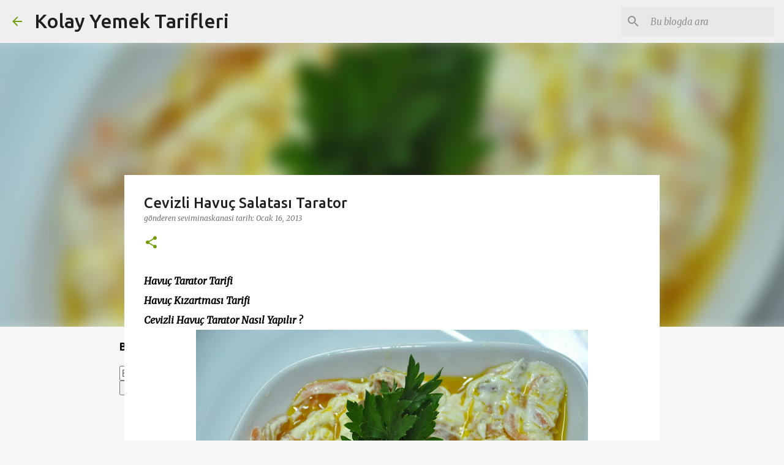

--- FILE ---
content_type: text/html; charset=UTF-8
request_url: https://www.seviminaskanasi.com/2013/01/cevizli-havuc-tarator.html
body_size: 25527
content:
<!DOCTYPE html>
<html dir='ltr' lang='tr'>
<head>
<meta content='width=device-width, initial-scale=1' name='viewport'/>
<title>Cevizli Havuç Salatası Tarator</title>
<meta content='text/html; charset=UTF-8' http-equiv='Content-Type'/>
<!-- Chrome, Firefox OS and Opera -->
<meta content='#f7f7f7' name='theme-color'/>
<!-- Windows Phone -->
<meta content='#f7f7f7' name='msapplication-navbutton-color'/>
<meta content='blogger' name='generator'/>
<link href='https://www.seviminaskanasi.com/favicon.ico' rel='icon' type='image/x-icon'/>
<link href='https://www.seviminaskanasi.com/2013/01/cevizli-havuc-tarator.html' rel='canonical'/>
<link rel="alternate" type="application/atom+xml" title="Kolay Yemek Tarifleri - Atom" href="https://www.seviminaskanasi.com/feeds/posts/default" />
<link rel="alternate" type="application/rss+xml" title="Kolay Yemek Tarifleri - RSS" href="https://www.seviminaskanasi.com/feeds/posts/default?alt=rss" />
<link rel="service.post" type="application/atom+xml" title="Kolay Yemek Tarifleri - Atom" href="https://www.blogger.com/feeds/6283447722343371739/posts/default" />

<link rel="alternate" type="application/atom+xml" title="Kolay Yemek Tarifleri - Atom" href="https://www.seviminaskanasi.com/feeds/3897847030776904348/comments/default" />
<!--Can't find substitution for tag [blog.ieCssRetrofitLinks]-->
<link href='https://blogger.googleusercontent.com/img/b/R29vZ2xl/AVvXsEj49bU4ViJ4fiZQvu3eSuV54aTHAlX1ptDhjZOJsYxP8YA1Wgi67giESYwb2E69Xy61pYdV1hq1dDg1Wb9U8fuPHacJbRY8DSapxArGmAtikkSlq20UYBaCuMTxsxay7xxZFMs5cJ7ikw/s640/havuctarator.JPG' rel='image_src'/>
<meta content='Havuç Tarator Malzemeleri 
Cevizli Havuç Tarator
Havuç Tarator Tarifi
Havuç Kızartması Tarifi
Cevizli Havuç Tarator Nasıl Yapılır ?' name='description'/>
<meta content='https://www.seviminaskanasi.com/2013/01/cevizli-havuc-tarator.html' property='og:url'/>
<meta content='Cevizli Havuç Salatası Tarator' property='og:title'/>
<meta content='Havuç Tarator Malzemeleri 
Cevizli Havuç Tarator
Havuç Tarator Tarifi
Havuç Kızartması Tarifi
Cevizli Havuç Tarator Nasıl Yapılır ?' property='og:description'/>
<meta content='https://blogger.googleusercontent.com/img/b/R29vZ2xl/AVvXsEj49bU4ViJ4fiZQvu3eSuV54aTHAlX1ptDhjZOJsYxP8YA1Wgi67giESYwb2E69Xy61pYdV1hq1dDg1Wb9U8fuPHacJbRY8DSapxArGmAtikkSlq20UYBaCuMTxsxay7xxZFMs5cJ7ikw/w1200-h630-p-k-no-nu/havuctarator.JPG' property='og:image'/>
<style type='text/css'>@font-face{font-family:'Merriweather';font-style:italic;font-weight:300;font-stretch:100%;font-display:swap;src:url(//fonts.gstatic.com/s/merriweather/v33/u-4c0qyriQwlOrhSvowK_l5-eTxCVx0ZbwLvKH2Gk9hLmp0v5yA-xXPqCzLvF-adrHOg7iDTFw.woff2)format('woff2');unicode-range:U+0460-052F,U+1C80-1C8A,U+20B4,U+2DE0-2DFF,U+A640-A69F,U+FE2E-FE2F;}@font-face{font-family:'Merriweather';font-style:italic;font-weight:300;font-stretch:100%;font-display:swap;src:url(//fonts.gstatic.com/s/merriweather/v33/u-4c0qyriQwlOrhSvowK_l5-eTxCVx0ZbwLvKH2Gk9hLmp0v5yA-xXPqCzLvF--drHOg7iDTFw.woff2)format('woff2');unicode-range:U+0301,U+0400-045F,U+0490-0491,U+04B0-04B1,U+2116;}@font-face{font-family:'Merriweather';font-style:italic;font-weight:300;font-stretch:100%;font-display:swap;src:url(//fonts.gstatic.com/s/merriweather/v33/u-4c0qyriQwlOrhSvowK_l5-eTxCVx0ZbwLvKH2Gk9hLmp0v5yA-xXPqCzLvF-SdrHOg7iDTFw.woff2)format('woff2');unicode-range:U+0102-0103,U+0110-0111,U+0128-0129,U+0168-0169,U+01A0-01A1,U+01AF-01B0,U+0300-0301,U+0303-0304,U+0308-0309,U+0323,U+0329,U+1EA0-1EF9,U+20AB;}@font-face{font-family:'Merriweather';font-style:italic;font-weight:300;font-stretch:100%;font-display:swap;src:url(//fonts.gstatic.com/s/merriweather/v33/u-4c0qyriQwlOrhSvowK_l5-eTxCVx0ZbwLvKH2Gk9hLmp0v5yA-xXPqCzLvF-WdrHOg7iDTFw.woff2)format('woff2');unicode-range:U+0100-02BA,U+02BD-02C5,U+02C7-02CC,U+02CE-02D7,U+02DD-02FF,U+0304,U+0308,U+0329,U+1D00-1DBF,U+1E00-1E9F,U+1EF2-1EFF,U+2020,U+20A0-20AB,U+20AD-20C0,U+2113,U+2C60-2C7F,U+A720-A7FF;}@font-face{font-family:'Merriweather';font-style:italic;font-weight:300;font-stretch:100%;font-display:swap;src:url(//fonts.gstatic.com/s/merriweather/v33/u-4c0qyriQwlOrhSvowK_l5-eTxCVx0ZbwLvKH2Gk9hLmp0v5yA-xXPqCzLvF-udrHOg7iA.woff2)format('woff2');unicode-range:U+0000-00FF,U+0131,U+0152-0153,U+02BB-02BC,U+02C6,U+02DA,U+02DC,U+0304,U+0308,U+0329,U+2000-206F,U+20AC,U+2122,U+2191,U+2193,U+2212,U+2215,U+FEFF,U+FFFD;}@font-face{font-family:'Merriweather';font-style:italic;font-weight:400;font-stretch:100%;font-display:swap;src:url(//fonts.gstatic.com/s/merriweather/v33/u-4c0qyriQwlOrhSvowK_l5-eTxCVx0ZbwLvKH2Gk9hLmp0v5yA-xXPqCzLvF-adrHOg7iDTFw.woff2)format('woff2');unicode-range:U+0460-052F,U+1C80-1C8A,U+20B4,U+2DE0-2DFF,U+A640-A69F,U+FE2E-FE2F;}@font-face{font-family:'Merriweather';font-style:italic;font-weight:400;font-stretch:100%;font-display:swap;src:url(//fonts.gstatic.com/s/merriweather/v33/u-4c0qyriQwlOrhSvowK_l5-eTxCVx0ZbwLvKH2Gk9hLmp0v5yA-xXPqCzLvF--drHOg7iDTFw.woff2)format('woff2');unicode-range:U+0301,U+0400-045F,U+0490-0491,U+04B0-04B1,U+2116;}@font-face{font-family:'Merriweather';font-style:italic;font-weight:400;font-stretch:100%;font-display:swap;src:url(//fonts.gstatic.com/s/merriweather/v33/u-4c0qyriQwlOrhSvowK_l5-eTxCVx0ZbwLvKH2Gk9hLmp0v5yA-xXPqCzLvF-SdrHOg7iDTFw.woff2)format('woff2');unicode-range:U+0102-0103,U+0110-0111,U+0128-0129,U+0168-0169,U+01A0-01A1,U+01AF-01B0,U+0300-0301,U+0303-0304,U+0308-0309,U+0323,U+0329,U+1EA0-1EF9,U+20AB;}@font-face{font-family:'Merriweather';font-style:italic;font-weight:400;font-stretch:100%;font-display:swap;src:url(//fonts.gstatic.com/s/merriweather/v33/u-4c0qyriQwlOrhSvowK_l5-eTxCVx0ZbwLvKH2Gk9hLmp0v5yA-xXPqCzLvF-WdrHOg7iDTFw.woff2)format('woff2');unicode-range:U+0100-02BA,U+02BD-02C5,U+02C7-02CC,U+02CE-02D7,U+02DD-02FF,U+0304,U+0308,U+0329,U+1D00-1DBF,U+1E00-1E9F,U+1EF2-1EFF,U+2020,U+20A0-20AB,U+20AD-20C0,U+2113,U+2C60-2C7F,U+A720-A7FF;}@font-face{font-family:'Merriweather';font-style:italic;font-weight:400;font-stretch:100%;font-display:swap;src:url(//fonts.gstatic.com/s/merriweather/v33/u-4c0qyriQwlOrhSvowK_l5-eTxCVx0ZbwLvKH2Gk9hLmp0v5yA-xXPqCzLvF-udrHOg7iA.woff2)format('woff2');unicode-range:U+0000-00FF,U+0131,U+0152-0153,U+02BB-02BC,U+02C6,U+02DA,U+02DC,U+0304,U+0308,U+0329,U+2000-206F,U+20AC,U+2122,U+2191,U+2193,U+2212,U+2215,U+FEFF,U+FFFD;}@font-face{font-family:'Merriweather';font-style:normal;font-weight:400;font-stretch:100%;font-display:swap;src:url(//fonts.gstatic.com/s/merriweather/v33/u-4D0qyriQwlOrhSvowK_l5UcA6zuSYEqOzpPe3HOZJ5eX1WtLaQwmYiScCmDxhtNOKl8yDr3icaGV31CPDaYKfFQn0.woff2)format('woff2');unicode-range:U+0460-052F,U+1C80-1C8A,U+20B4,U+2DE0-2DFF,U+A640-A69F,U+FE2E-FE2F;}@font-face{font-family:'Merriweather';font-style:normal;font-weight:400;font-stretch:100%;font-display:swap;src:url(//fonts.gstatic.com/s/merriweather/v33/u-4D0qyriQwlOrhSvowK_l5UcA6zuSYEqOzpPe3HOZJ5eX1WtLaQwmYiScCmDxhtNOKl8yDr3icaEF31CPDaYKfFQn0.woff2)format('woff2');unicode-range:U+0301,U+0400-045F,U+0490-0491,U+04B0-04B1,U+2116;}@font-face{font-family:'Merriweather';font-style:normal;font-weight:400;font-stretch:100%;font-display:swap;src:url(//fonts.gstatic.com/s/merriweather/v33/u-4D0qyriQwlOrhSvowK_l5UcA6zuSYEqOzpPe3HOZJ5eX1WtLaQwmYiScCmDxhtNOKl8yDr3icaG131CPDaYKfFQn0.woff2)format('woff2');unicode-range:U+0102-0103,U+0110-0111,U+0128-0129,U+0168-0169,U+01A0-01A1,U+01AF-01B0,U+0300-0301,U+0303-0304,U+0308-0309,U+0323,U+0329,U+1EA0-1EF9,U+20AB;}@font-face{font-family:'Merriweather';font-style:normal;font-weight:400;font-stretch:100%;font-display:swap;src:url(//fonts.gstatic.com/s/merriweather/v33/u-4D0qyriQwlOrhSvowK_l5UcA6zuSYEqOzpPe3HOZJ5eX1WtLaQwmYiScCmDxhtNOKl8yDr3icaGl31CPDaYKfFQn0.woff2)format('woff2');unicode-range:U+0100-02BA,U+02BD-02C5,U+02C7-02CC,U+02CE-02D7,U+02DD-02FF,U+0304,U+0308,U+0329,U+1D00-1DBF,U+1E00-1E9F,U+1EF2-1EFF,U+2020,U+20A0-20AB,U+20AD-20C0,U+2113,U+2C60-2C7F,U+A720-A7FF;}@font-face{font-family:'Merriweather';font-style:normal;font-weight:400;font-stretch:100%;font-display:swap;src:url(//fonts.gstatic.com/s/merriweather/v33/u-4D0qyriQwlOrhSvowK_l5UcA6zuSYEqOzpPe3HOZJ5eX1WtLaQwmYiScCmDxhtNOKl8yDr3icaFF31CPDaYKfF.woff2)format('woff2');unicode-range:U+0000-00FF,U+0131,U+0152-0153,U+02BB-02BC,U+02C6,U+02DA,U+02DC,U+0304,U+0308,U+0329,U+2000-206F,U+20AC,U+2122,U+2191,U+2193,U+2212,U+2215,U+FEFF,U+FFFD;}@font-face{font-family:'Ubuntu';font-style:normal;font-weight:400;font-display:swap;src:url(//fonts.gstatic.com/s/ubuntu/v21/4iCs6KVjbNBYlgoKcg72nU6AF7xm.woff2)format('woff2');unicode-range:U+0460-052F,U+1C80-1C8A,U+20B4,U+2DE0-2DFF,U+A640-A69F,U+FE2E-FE2F;}@font-face{font-family:'Ubuntu';font-style:normal;font-weight:400;font-display:swap;src:url(//fonts.gstatic.com/s/ubuntu/v21/4iCs6KVjbNBYlgoKew72nU6AF7xm.woff2)format('woff2');unicode-range:U+0301,U+0400-045F,U+0490-0491,U+04B0-04B1,U+2116;}@font-face{font-family:'Ubuntu';font-style:normal;font-weight:400;font-display:swap;src:url(//fonts.gstatic.com/s/ubuntu/v21/4iCs6KVjbNBYlgoKcw72nU6AF7xm.woff2)format('woff2');unicode-range:U+1F00-1FFF;}@font-face{font-family:'Ubuntu';font-style:normal;font-weight:400;font-display:swap;src:url(//fonts.gstatic.com/s/ubuntu/v21/4iCs6KVjbNBYlgoKfA72nU6AF7xm.woff2)format('woff2');unicode-range:U+0370-0377,U+037A-037F,U+0384-038A,U+038C,U+038E-03A1,U+03A3-03FF;}@font-face{font-family:'Ubuntu';font-style:normal;font-weight:400;font-display:swap;src:url(//fonts.gstatic.com/s/ubuntu/v21/4iCs6KVjbNBYlgoKcQ72nU6AF7xm.woff2)format('woff2');unicode-range:U+0100-02BA,U+02BD-02C5,U+02C7-02CC,U+02CE-02D7,U+02DD-02FF,U+0304,U+0308,U+0329,U+1D00-1DBF,U+1E00-1E9F,U+1EF2-1EFF,U+2020,U+20A0-20AB,U+20AD-20C0,U+2113,U+2C60-2C7F,U+A720-A7FF;}@font-face{font-family:'Ubuntu';font-style:normal;font-weight:400;font-display:swap;src:url(//fonts.gstatic.com/s/ubuntu/v21/4iCs6KVjbNBYlgoKfw72nU6AFw.woff2)format('woff2');unicode-range:U+0000-00FF,U+0131,U+0152-0153,U+02BB-02BC,U+02C6,U+02DA,U+02DC,U+0304,U+0308,U+0329,U+2000-206F,U+20AC,U+2122,U+2191,U+2193,U+2212,U+2215,U+FEFF,U+FFFD;}@font-face{font-family:'Ubuntu';font-style:normal;font-weight:500;font-display:swap;src:url(//fonts.gstatic.com/s/ubuntu/v21/4iCv6KVjbNBYlgoCjC3jvWyNPYZvg7UI.woff2)format('woff2');unicode-range:U+0460-052F,U+1C80-1C8A,U+20B4,U+2DE0-2DFF,U+A640-A69F,U+FE2E-FE2F;}@font-face{font-family:'Ubuntu';font-style:normal;font-weight:500;font-display:swap;src:url(//fonts.gstatic.com/s/ubuntu/v21/4iCv6KVjbNBYlgoCjC3jtGyNPYZvg7UI.woff2)format('woff2');unicode-range:U+0301,U+0400-045F,U+0490-0491,U+04B0-04B1,U+2116;}@font-face{font-family:'Ubuntu';font-style:normal;font-weight:500;font-display:swap;src:url(//fonts.gstatic.com/s/ubuntu/v21/4iCv6KVjbNBYlgoCjC3jvGyNPYZvg7UI.woff2)format('woff2');unicode-range:U+1F00-1FFF;}@font-face{font-family:'Ubuntu';font-style:normal;font-weight:500;font-display:swap;src:url(//fonts.gstatic.com/s/ubuntu/v21/4iCv6KVjbNBYlgoCjC3js2yNPYZvg7UI.woff2)format('woff2');unicode-range:U+0370-0377,U+037A-037F,U+0384-038A,U+038C,U+038E-03A1,U+03A3-03FF;}@font-face{font-family:'Ubuntu';font-style:normal;font-weight:500;font-display:swap;src:url(//fonts.gstatic.com/s/ubuntu/v21/4iCv6KVjbNBYlgoCjC3jvmyNPYZvg7UI.woff2)format('woff2');unicode-range:U+0100-02BA,U+02BD-02C5,U+02C7-02CC,U+02CE-02D7,U+02DD-02FF,U+0304,U+0308,U+0329,U+1D00-1DBF,U+1E00-1E9F,U+1EF2-1EFF,U+2020,U+20A0-20AB,U+20AD-20C0,U+2113,U+2C60-2C7F,U+A720-A7FF;}@font-face{font-family:'Ubuntu';font-style:normal;font-weight:500;font-display:swap;src:url(//fonts.gstatic.com/s/ubuntu/v21/4iCv6KVjbNBYlgoCjC3jsGyNPYZvgw.woff2)format('woff2');unicode-range:U+0000-00FF,U+0131,U+0152-0153,U+02BB-02BC,U+02C6,U+02DA,U+02DC,U+0304,U+0308,U+0329,U+2000-206F,U+20AC,U+2122,U+2191,U+2193,U+2212,U+2215,U+FEFF,U+FFFD;}@font-face{font-family:'Ubuntu';font-style:normal;font-weight:700;font-display:swap;src:url(//fonts.gstatic.com/s/ubuntu/v21/4iCv6KVjbNBYlgoCxCvjvWyNPYZvg7UI.woff2)format('woff2');unicode-range:U+0460-052F,U+1C80-1C8A,U+20B4,U+2DE0-2DFF,U+A640-A69F,U+FE2E-FE2F;}@font-face{font-family:'Ubuntu';font-style:normal;font-weight:700;font-display:swap;src:url(//fonts.gstatic.com/s/ubuntu/v21/4iCv6KVjbNBYlgoCxCvjtGyNPYZvg7UI.woff2)format('woff2');unicode-range:U+0301,U+0400-045F,U+0490-0491,U+04B0-04B1,U+2116;}@font-face{font-family:'Ubuntu';font-style:normal;font-weight:700;font-display:swap;src:url(//fonts.gstatic.com/s/ubuntu/v21/4iCv6KVjbNBYlgoCxCvjvGyNPYZvg7UI.woff2)format('woff2');unicode-range:U+1F00-1FFF;}@font-face{font-family:'Ubuntu';font-style:normal;font-weight:700;font-display:swap;src:url(//fonts.gstatic.com/s/ubuntu/v21/4iCv6KVjbNBYlgoCxCvjs2yNPYZvg7UI.woff2)format('woff2');unicode-range:U+0370-0377,U+037A-037F,U+0384-038A,U+038C,U+038E-03A1,U+03A3-03FF;}@font-face{font-family:'Ubuntu';font-style:normal;font-weight:700;font-display:swap;src:url(//fonts.gstatic.com/s/ubuntu/v21/4iCv6KVjbNBYlgoCxCvjvmyNPYZvg7UI.woff2)format('woff2');unicode-range:U+0100-02BA,U+02BD-02C5,U+02C7-02CC,U+02CE-02D7,U+02DD-02FF,U+0304,U+0308,U+0329,U+1D00-1DBF,U+1E00-1E9F,U+1EF2-1EFF,U+2020,U+20A0-20AB,U+20AD-20C0,U+2113,U+2C60-2C7F,U+A720-A7FF;}@font-face{font-family:'Ubuntu';font-style:normal;font-weight:700;font-display:swap;src:url(//fonts.gstatic.com/s/ubuntu/v21/4iCv6KVjbNBYlgoCxCvjsGyNPYZvgw.woff2)format('woff2');unicode-range:U+0000-00FF,U+0131,U+0152-0153,U+02BB-02BC,U+02C6,U+02DA,U+02DC,U+0304,U+0308,U+0329,U+2000-206F,U+20AC,U+2122,U+2191,U+2193,U+2212,U+2215,U+FEFF,U+FFFD;}</style>
<style id='page-skin-1' type='text/css'><!--
/*! normalize.css v8.0.0 | MIT License | github.com/necolas/normalize.css */html{line-height:1.15;-webkit-text-size-adjust:100%}body{margin:0}h1{font-size:2em;margin:.67em 0}hr{box-sizing:content-box;height:0;overflow:visible}pre{font-family:monospace,monospace;font-size:1em}a{background-color:transparent}abbr[title]{border-bottom:none;text-decoration:underline;text-decoration:underline dotted}b,strong{font-weight:bolder}code,kbd,samp{font-family:monospace,monospace;font-size:1em}small{font-size:80%}sub,sup{font-size:75%;line-height:0;position:relative;vertical-align:baseline}sub{bottom:-0.25em}sup{top:-0.5em}img{border-style:none}button,input,optgroup,select,textarea{font-family:inherit;font-size:100%;line-height:1.15;margin:0}button,input{overflow:visible}button,select{text-transform:none}button,[type="button"],[type="reset"],[type="submit"]{-webkit-appearance:button}button::-moz-focus-inner,[type="button"]::-moz-focus-inner,[type="reset"]::-moz-focus-inner,[type="submit"]::-moz-focus-inner{border-style:none;padding:0}button:-moz-focusring,[type="button"]:-moz-focusring,[type="reset"]:-moz-focusring,[type="submit"]:-moz-focusring{outline:1px dotted ButtonText}fieldset{padding:.35em .75em .625em}legend{box-sizing:border-box;color:inherit;display:table;max-width:100%;padding:0;white-space:normal}progress{vertical-align:baseline}textarea{overflow:auto}[type="checkbox"],[type="radio"]{box-sizing:border-box;padding:0}[type="number"]::-webkit-inner-spin-button,[type="number"]::-webkit-outer-spin-button{height:auto}[type="search"]{-webkit-appearance:textfield;outline-offset:-2px}[type="search"]::-webkit-search-decoration{-webkit-appearance:none}::-webkit-file-upload-button{-webkit-appearance:button;font:inherit}details{display:block}summary{display:list-item}template{display:none}[hidden]{display:none}
/*!************************************************
* Blogger Template Style
* Name: Emporio
**************************************************/
body{
word-wrap:break-word;
overflow-wrap:break-word;
word-break:break-word
}
.hidden{
display:none
}
.invisible{
visibility:hidden
}
.container:after,.float-container:after{
clear:both;
content:"";
display:table
}
.clearboth{
clear:both
}
#comments .comment .comment-actions,.subscribe-popup .FollowByEmail .follow-by-email-submit{
background:transparent;
border:0;
box-shadow:none;
color:#729c0b;
cursor:pointer;
font-size:14px;
font-weight:700;
outline:none;
text-decoration:none;
text-transform:uppercase;
width:auto
}
.dim-overlay{
height:100vh;
left:0;
position:fixed;
top:0;
width:100%
}
#sharing-dim-overlay{
background-color:transparent
}
input::-ms-clear{
display:none
}
.blogger-logo,.svg-icon-24.blogger-logo{
fill:#ff9800;
opacity:1
}
.skip-navigation{
background-color:#fff;
box-sizing:border-box;
color:#000;
display:block;
height:0;
left:0;
line-height:50px;
overflow:hidden;
padding-top:0;
position:fixed;
text-align:center;
top:0;
-webkit-transition:box-shadow .3s,height .3s,padding-top .3s;
transition:box-shadow .3s,height .3s,padding-top .3s;
width:100%;
z-index:900
}
.skip-navigation:focus{
box-shadow:0 4px 5px 0 rgba(0,0,0,.14),0 1px 10px 0 rgba(0,0,0,.12),0 2px 4px -1px rgba(0,0,0,.2);
height:50px
}
#main{
outline:none
}
.main-heading{
clip:rect(1px,1px,1px,1px);
border:0;
height:1px;
overflow:hidden;
padding:0;
position:absolute;
width:1px
}
.Attribution{
margin-top:1em;
text-align:center
}
.Attribution .blogger img,.Attribution .blogger svg{
vertical-align:bottom
}
.Attribution .blogger img{
margin-right:.5em
}
.Attribution div{
line-height:24px;
margin-top:.5em
}
.Attribution .copyright,.Attribution .image-attribution{
font-size:.7em;
margin-top:1.5em
}
.bg-photo{
background-attachment:scroll!important
}
body .CSS_LIGHTBOX{
z-index:900
}
.extendable .show-less,.extendable .show-more{
border-color:#729c0b;
color:#729c0b;
margin-top:8px
}
.extendable .show-less.hidden,.extendable .show-more.hidden,.inline-ad{
display:none
}
.inline-ad{
max-width:100%;
overflow:hidden
}
.adsbygoogle{
display:block
}
#cookieChoiceInfo{
bottom:0;
top:auto
}
iframe.b-hbp-video{
border:0
}
.post-body iframe{
max-width:100%
}
.post-body a[imageanchor="1"]{
display:inline-block
}
.byline{
margin-right:1em
}
.byline:last-child{
margin-right:0
}
.link-copied-dialog{
max-width:520px;
outline:0
}
.link-copied-dialog .modal-dialog-buttons{
margin-top:8px
}
.link-copied-dialog .goog-buttonset-default{
background:transparent;
border:0
}
.link-copied-dialog .goog-buttonset-default:focus{
outline:0
}
.paging-control-container{
margin-bottom:16px
}
.paging-control-container .paging-control{
display:inline-block
}
.paging-control-container .comment-range-text:after,.paging-control-container .paging-control{
color:#729c0b
}
.paging-control-container .comment-range-text,.paging-control-container .paging-control{
margin-right:8px
}
.paging-control-container .comment-range-text:after,.paging-control-container .paging-control:after{
padding-left:8px;
content:"\b7";
cursor:default;
pointer-events:none
}
.paging-control-container .comment-range-text:last-child:after,.paging-control-container .paging-control:last-child:after{
content:none
}
.byline.reactions iframe{
height:20px
}
.b-notification{
background-color:#fff;
border-bottom:1px solid #000;
box-sizing:border-box;
color:#000;
padding:16px 32px;
text-align:center
}
.b-notification.visible{
-webkit-transition:margin-top .3s cubic-bezier(.4,0,.2,1);
transition:margin-top .3s cubic-bezier(.4,0,.2,1)
}
.b-notification.invisible{
position:absolute
}
.b-notification-close{
position:absolute;
right:8px;
top:8px
}
.no-posts-message{
line-height:40px;
text-align:center
}
@media screen and (max-width:745px){
body.item-view .post-body a[imageanchor="1"][style*="float: left;"],body.item-view .post-body a[imageanchor="1"][style*="float: right;"]{
clear:none!important;
float:none!important
}
body.item-view .post-body a[imageanchor="1"] img{
display:block;
height:auto;
margin:0 auto
}
body.item-view .post-body>.separator:first-child>a[imageanchor="1"]:first-child{
margin-top:20px
}
.post-body a[imageanchor]{
display:block
}
body.item-view .post-body a[imageanchor="1"]{
margin-left:0!important;
margin-right:0!important
}
body.item-view .post-body a[imageanchor="1"]+a[imageanchor="1"]{
margin-top:16px
}
}
.item-control{
display:none
}
#comments{
border-top:1px dashed rgba(0,0,0,.54);
margin-top:20px;
padding:20px
}
#comments .comment-thread ol{
padding-left:0;
margin:0;
padding-left:0
}
#comments .comment .comment-replybox-single,#comments .comment-thread .comment-replies{
margin-left:60px
}
#comments .comment-thread .thread-count{
display:none
}
#comments .comment{
list-style-type:none;
padding:0 0 30px;
position:relative
}
#comments .comment .comment{
padding-bottom:8px
}
.comment .avatar-image-container{
position:absolute
}
.comment .avatar-image-container img{
border-radius:50%
}
.avatar-image-container svg,.comment .avatar-image-container .avatar-icon{
fill:#729c0b;
border:1px solid #729c0b;
border-radius:50%;
box-sizing:border-box;
height:35px;
margin:0;
padding:7px;
width:35px
}
.comment .comment-block{
margin-left:60px;
margin-top:10px;
padding-bottom:0
}
#comments .comment-author-header-wrapper{
margin-left:40px
}
#comments .comment .thread-expanded .comment-block{
padding-bottom:20px
}
#comments .comment .comment-header .user,#comments .comment .comment-header .user a{
color:#212121;
font-style:normal;
font-weight:700
}
#comments .comment .comment-actions{
bottom:0;
margin-bottom:15px;
position:absolute
}
#comments .comment .comment-actions>*{
margin-right:8px
}
#comments .comment .comment-header .datetime{
margin-left:8px;
bottom:0;
display:inline-block;
font-size:13px;
font-style:italic
}
#comments .comment .comment-footer .comment-timestamp a,#comments .comment .comment-header .datetime,#comments .comment .comment-header .datetime a{
color:rgba(33,33,33,.54)
}
#comments .comment .comment-content,.comment .comment-body{
margin-top:12px;
word-break:break-word
}
.comment-body{
margin-bottom:12px
}
#comments.embed[data-num-comments="0"]{
border:0;
margin-top:0;
padding-top:0
}
#comment-editor-src,#comments.embed[data-num-comments="0"] #comment-post-message,#comments.embed[data-num-comments="0"] div.comment-form>p,#comments.embed[data-num-comments="0"] p.comment-footer{
display:none
}
.comments .comments-content .loadmore.loaded{
max-height:0;
opacity:0;
overflow:hidden
}
.extendable .remaining-items{
height:0;
overflow:hidden;
-webkit-transition:height .3s cubic-bezier(.4,0,.2,1);
transition:height .3s cubic-bezier(.4,0,.2,1)
}
.extendable .remaining-items.expanded{
height:auto
}
.svg-icon-24,.svg-icon-24-button{
cursor:pointer;
height:24px;
min-width:24px;
width:24px
}
.touch-icon{
margin:-12px;
padding:12px
}
.touch-icon:active,.touch-icon:focus{
background-color:hsla(0,0%,60%,.4);
border-radius:50%
}
svg:not(:root).touch-icon{
overflow:visible
}
html[dir=rtl] .rtl-reversible-icon{
-webkit-transform:scaleX(-1);
transform:scaleX(-1)
}
.svg-icon-24-button,.touch-icon-button{
background:transparent;
border:0;
margin:0;
outline:none;
padding:0
}
.touch-icon-button .touch-icon:active,.touch-icon-button .touch-icon:focus{
background-color:transparent
}
.touch-icon-button:active .touch-icon,.touch-icon-button:focus .touch-icon{
background-color:hsla(0,0%,60%,.4);
border-radius:50%
}
.Profile .default-avatar-wrapper .avatar-icon{
fill:#729c0b;
border:1px solid #729c0b;
border-radius:50%;
box-sizing:border-box;
margin:0
}
.Profile .individual .default-avatar-wrapper .avatar-icon{
padding:25px
}
.Profile .individual .avatar-icon,.Profile .individual .profile-img{
height:90px;
width:90px
}
.Profile .team .default-avatar-wrapper .avatar-icon{
padding:8px
}
.Profile .team .avatar-icon,.Profile .team .default-avatar-wrapper,.Profile .team .profile-img{
height:40px;
width:40px
}
.snippet-container{
margin:0;
overflow:hidden;
position:relative
}
.snippet-fade{
right:0;
bottom:0;
box-sizing:border-box;
position:absolute;
width:96px
}
.snippet-fade:after{
content:"\2026";
float:right
}
.centered-top-container.sticky{
left:0;
position:fixed;
right:0;
top:0;
-webkit-transition-duration:.2s;
transition-duration:.2s;
-webkit-transition-property:opacity,-webkit-transform;
transition-property:opacity,-webkit-transform;
transition-property:transform,opacity;
transition-property:transform,opacity,-webkit-transform;
-webkit-transition-timing-function:cubic-bezier(.4,0,.2,1);
transition-timing-function:cubic-bezier(.4,0,.2,1);
width:auto;
z-index:8
}
.centered-top-placeholder{
display:none
}
.collapsed-header .centered-top-placeholder{
display:block
}
.centered-top-container .Header .replaced h1,.centered-top-placeholder .Header .replaced h1{
display:none
}
.centered-top-container.sticky .Header .replaced h1{
display:block
}
.centered-top-container.sticky .Header .header-widget{
background:none
}
.centered-top-container.sticky .Header .header-image-wrapper{
display:none
}
.centered-top-container img,.centered-top-placeholder img{
max-width:100%
}
.collapsible{
-webkit-transition:height .3s cubic-bezier(.4,0,.2,1);
transition:height .3s cubic-bezier(.4,0,.2,1)
}
.collapsible,.collapsible>summary{
display:block;
overflow:hidden
}
.collapsible>:not(summary){
display:none
}
.collapsible[open]>:not(summary){
display:block
}
.collapsible:focus,.collapsible>summary:focus{
outline:none
}
.collapsible>summary{
cursor:pointer;
display:block;
padding:0
}
.collapsible:focus>summary,.collapsible>summary:focus{
background-color:transparent
}
.collapsible>summary::-webkit-details-marker{
display:none
}
.collapsible-title{
-webkit-box-align:center;
align-items:center;
display:-webkit-box;
display:flex
}
.collapsible-title .title{
-webkit-box-flex:1;
-webkit-box-ordinal-group:1;
flex:1 1 auto;
order:0;
overflow:hidden;
text-overflow:ellipsis;
white-space:nowrap
}
.collapsible-title .chevron-down,.collapsible[open] .collapsible-title .chevron-up{
display:block
}
.collapsible-title .chevron-up,.collapsible[open] .collapsible-title .chevron-down{
display:none
}
.flat-button{
border-radius:2px;
font-weight:700;
margin:-8px;
padding:8px;
text-transform:uppercase
}
.flat-button,.flat-icon-button{
cursor:pointer;
display:inline-block
}
.flat-icon-button{
background:transparent;
border:0;
box-sizing:content-box;
line-height:0;
margin:-12px;
outline:none;
padding:12px
}
.flat-icon-button,.flat-icon-button .splash-wrapper{
border-radius:50%
}
.flat-icon-button .splash.animate{
-webkit-animation-duration:.3s;
animation-duration:.3s
}
body#layout .bg-photo,body#layout .bg-photo-overlay{
display:none
}
body#layout .centered{
max-width:954px
}
body#layout .navigation{
display:none
}
body#layout .sidebar-container{
display:inline-block;
width:40%
}
body#layout .hamburger-menu,body#layout .search{
display:none
}
.overflowable-container{
max-height:44px;
overflow:hidden;
position:relative
}
.overflow-button{
cursor:pointer
}
#overflowable-dim-overlay{
background:transparent
}
.overflow-popup{
background-color:#ffffff;
box-shadow:0 2px 2px 0 rgba(0,0,0,.14),0 3px 1px -2px rgba(0,0,0,.2),0 1px 5px 0 rgba(0,0,0,.12);
left:0;
max-width:calc(100% - 32px);
position:absolute;
top:0;
visibility:hidden;
z-index:101
}
.overflow-popup ul{
list-style:none
}
.overflow-popup .tabs li,.overflow-popup li{
display:block;
height:auto
}
.overflow-popup .tabs li{
padding-left:0;
padding-right:0
}
.overflow-button.hidden,.overflow-popup .tabs li.hidden,.overflow-popup li.hidden,.widget.Sharing .sharing-button{
display:none
}
.widget.Sharing .sharing-buttons li{
padding:0
}
.widget.Sharing .sharing-buttons li span{
display:none
}
.post-share-buttons{
position:relative
}
.sharing-open.touch-icon-button:active .touch-icon,.sharing-open.touch-icon-button:focus .touch-icon{
background-color:transparent
}
.share-buttons{
background-color:#ffffff;
border-radius:2px;
box-shadow:0 2px 2px 0 rgba(0,0,0,.14),0 3px 1px -2px rgba(0,0,0,.2),0 1px 5px 0 rgba(0,0,0,.12);
color:#000000;
list-style:none;
margin:0;
min-width:200px;
padding:8px 0;
position:absolute;
top:-11px;
z-index:101
}
.share-buttons.hidden{
display:none
}
.sharing-button{
background:transparent;
border:0;
cursor:pointer;
margin:0;
outline:none;
padding:0
}
.share-buttons li{
height:48px;
margin:0
}
.share-buttons li:last-child{
margin-bottom:0
}
.share-buttons li .sharing-platform-button{
box-sizing:border-box;
cursor:pointer;
display:block;
height:100%;
margin-bottom:0;
padding:0 16px;
position:relative;
width:100%
}
.share-buttons li .sharing-platform-button:focus,.share-buttons li .sharing-platform-button:hover{
background-color:hsla(0,0%,50%,.1);
outline:none
}
.share-buttons li svg[class*=" sharing-"],.share-buttons li svg[class^=sharing-]{
position:absolute;
top:10px
}
.share-buttons li span.sharing-platform-button{
position:relative;
top:0
}
.share-buttons li .platform-sharing-text{
margin-left:56px;
display:block;
font-size:16px;
line-height:48px;
white-space:nowrap
}
.sidebar-container{
-webkit-overflow-scrolling:touch;
background-color:#f7f7f7;
max-width:280px;
overflow-y:auto;
-webkit-transition-duration:.3s;
transition-duration:.3s;
-webkit-transition-property:-webkit-transform;
transition-property:-webkit-transform;
transition-property:transform;
transition-property:transform,-webkit-transform;
-webkit-transition-timing-function:cubic-bezier(0,0,.2,1);
transition-timing-function:cubic-bezier(0,0,.2,1);
width:280px;
z-index:101
}
.sidebar-container .navigation{
line-height:0;
padding:16px
}
.sidebar-container .sidebar-back{
cursor:pointer
}
.sidebar-container .widget{
background:none;
margin:0 16px;
padding:16px 0
}
.sidebar-container .widget .title{
color:#000000;
margin:0
}
.sidebar-container .widget ul{
list-style:none;
margin:0;
padding:0
}
.sidebar-container .widget ul ul{
margin-left:1em
}
.sidebar-container .widget li{
font-size:16px;
line-height:normal
}
.sidebar-container .widget+.widget{
border-top:1px solid rgba(0, 0, 0, 0.12)
}
.BlogArchive li{
margin:16px 0
}
.BlogArchive li:last-child{
margin-bottom:0
}
.Label li a{
display:inline-block
}
.BlogArchive .post-count,.Label .label-count{
margin-left:.25em;
float:right
}
.BlogArchive .post-count:before,.Label .label-count:before{
content:"("
}
.BlogArchive .post-count:after,.Label .label-count:after{
content:")"
}
.widget.Translate .skiptranslate>div{
display:block!important
}
.widget.Profile .profile-link{
display:-webkit-box;
display:flex
}
.widget.Profile .team-member .default-avatar-wrapper,.widget.Profile .team-member .profile-img{
-webkit-box-flex:0;
margin-right:1em;
flex:0 0 auto
}
.widget.Profile .individual .profile-link{
-webkit-box-orient:vertical;
-webkit-box-direction:normal;
flex-direction:column
}
.widget.Profile .team .profile-link .profile-name{
-webkit-box-flex:1;
align-self:center;
display:block;
flex:1 1 auto
}
.dim-overlay{
background-color:rgba(0,0,0,.54)
}
body.sidebar-visible{
overflow-y:hidden
}
@media screen and (max-width:680px){
.sidebar-container{
bottom:0;
left:auto;
position:fixed;
right:0;
top:0
}
.sidebar-container.sidebar-invisible{
-webkit-transform:translateX(100%);
transform:translateX(100%);
-webkit-transition-timing-function:cubic-bezier(.4,0,.6,1);
transition-timing-function:cubic-bezier(.4,0,.6,1)
}
}
.dialog{
background:#ffffff;
box-shadow:0 2px 2px 0 rgba(0,0,0,.14),0 3px 1px -2px rgba(0,0,0,.2),0 1px 5px 0 rgba(0,0,0,.12);
box-sizing:border-box;
color:#000000;
padding:30px;
position:fixed;
text-align:center;
width:calc(100% - 24px);
z-index:101
}
.dialog input[type=email],.dialog input[type=text]{
background-color:transparent;
border:0;
border-bottom:1px solid rgba(0,0,0,.12);
color:#000000;
display:block;
font-family:Ubuntu, sans-serif;
font-size:16px;
line-height:24px;
margin:auto;
outline:none;
padding-bottom:7px;
text-align:center;
width:100%
}
.dialog input[type=email]::-webkit-input-placeholder,.dialog input[type=text]::-webkit-input-placeholder{
color:rgba(0,0,0,.5)
}
.dialog input[type=email]::-moz-placeholder,.dialog input[type=text]::-moz-placeholder{
color:rgba(0,0,0,.5)
}
.dialog input[type=email]:-ms-input-placeholder,.dialog input[type=text]:-ms-input-placeholder{
color:rgba(0,0,0,.5)
}
.dialog input[type=email]::-ms-input-placeholder,.dialog input[type=text]::-ms-input-placeholder{
color:rgba(0,0,0,.5)
}
.dialog input[type=email]::placeholder,.dialog input[type=text]::placeholder{
color:rgba(0,0,0,.5)
}
.dialog input[type=email]:focus,.dialog input[type=text]:focus{
border-bottom:2px solid #729c0b;
padding-bottom:6px
}
.dialog input.no-cursor{
color:transparent;
text-shadow:0 0 0 #000000
}
.dialog input.no-cursor:focus{
outline:none
}
.dialog input[type=submit]{
font-family:Ubuntu, sans-serif
}
.dialog .goog-buttonset-default{
color:#729c0b
}
.loading-spinner-large{
-webkit-animation:mspin-rotate 1568.63ms linear infinite;
animation:mspin-rotate 1568.63ms linear infinite;
height:48px;
overflow:hidden;
position:absolute;
width:48px;
z-index:200
}
.loading-spinner-large>div{
-webkit-animation:mspin-revrot 5332ms steps(4) infinite;
animation:mspin-revrot 5332ms steps(4) infinite
}
.loading-spinner-large>div>div{
-webkit-animation:mspin-singlecolor-large-film 1333ms steps(81) infinite;
animation:mspin-singlecolor-large-film 1333ms steps(81) infinite;
background-size:100%;
height:48px;
width:3888px
}
.mspin-black-large>div>div,.mspin-grey_54-large>div>div{
background-image:url(https://www.blogblog.com/indie/mspin_black_large.svg)
}
.mspin-white-large>div>div{
background-image:url(https://www.blogblog.com/indie/mspin_white_large.svg)
}
.mspin-grey_54-large{
opacity:.54
}
@-webkit-keyframes mspin-singlecolor-large-film{
0%{
-webkit-transform:translateX(0);
transform:translateX(0)
}
to{
-webkit-transform:translateX(-3888px);
transform:translateX(-3888px)
}
}
@keyframes mspin-singlecolor-large-film{
0%{
-webkit-transform:translateX(0);
transform:translateX(0)
}
to{
-webkit-transform:translateX(-3888px);
transform:translateX(-3888px)
}
}
@-webkit-keyframes mspin-rotate{
0%{
-webkit-transform:rotate(0deg);
transform:rotate(0deg)
}
to{
-webkit-transform:rotate(1turn);
transform:rotate(1turn)
}
}
@keyframes mspin-rotate{
0%{
-webkit-transform:rotate(0deg);
transform:rotate(0deg)
}
to{
-webkit-transform:rotate(1turn);
transform:rotate(1turn)
}
}
@-webkit-keyframes mspin-revrot{
0%{
-webkit-transform:rotate(0deg);
transform:rotate(0deg)
}
to{
-webkit-transform:rotate(-1turn);
transform:rotate(-1turn)
}
}
@keyframes mspin-revrot{
0%{
-webkit-transform:rotate(0deg);
transform:rotate(0deg)
}
to{
-webkit-transform:rotate(-1turn);
transform:rotate(-1turn)
}
}
.subscribe-popup{
max-width:364px
}
.subscribe-popup h3{
color:#212121;
font-size:1.8em;
margin-top:0
}
.subscribe-popup .FollowByEmail h3{
display:none
}
.subscribe-popup .FollowByEmail .follow-by-email-submit{
color:#729c0b;
display:inline-block;
margin:24px auto 0;
white-space:normal;
width:auto
}
.subscribe-popup .FollowByEmail .follow-by-email-submit:disabled{
cursor:default;
opacity:.3
}
@media (max-width:800px){
.blog-name div.widget.Subscribe{
margin-bottom:16px
}
body.item-view .blog-name div.widget.Subscribe{
margin:8px auto 16px;
width:100%
}
}
.sidebar-container .svg-icon-24{
fill:#729c0b
}
.centered-top .svg-icon-24{
fill:#729c0b
}
.centered-bottom .svg-icon-24.touch-icon,.centered-bottom a .svg-icon-24,.centered-bottom button .svg-icon-24{
fill:#729c0b
}
.post-wrapper .svg-icon-24.touch-icon,.post-wrapper a .svg-icon-24,.post-wrapper button .svg-icon-24{
fill:#729c0b
}
.centered-bottom .share-buttons .svg-icon-24,.share-buttons .svg-icon-24{
fill:#729c0b
}
.svg-icon-24.hamburger-menu{
fill:#729c0b
}
body#layout .page_body{
padding:0;
position:relative;
top:0
}
body#layout .page{
display:inline-block;
left:inherit;
position:relative;
vertical-align:top;
width:540px
}
body{
background:#f7f7f7 none repeat scroll top left;
background-color:#f7f7f7;
background-size:cover;
font:400 16px Ubuntu, sans-serif;
margin:0;
min-height:100vh
}
body,h3,h3.title{
color:#000000
}
.post-wrapper .post-title,.post-wrapper .post-title a,.post-wrapper .post-title a:hover,.post-wrapper .post-title a:visited{
color:#212121
}
a{
color:#729c0b;
text-decoration:none
}
a:visited{
color:#729c0b
}
a:hover{
color:#729c0b
}
blockquote{
color:#424242;
font:400 16px Ubuntu, sans-serif;
font-size:x-large;
font-style:italic;
font-weight:300;
text-align:center
}
.dim-overlay{
z-index:100
}
.page{
-webkit-box-orient:vertical;
-webkit-box-direction:normal;
box-sizing:border-box;
display:-webkit-box;
display:flex;
flex-direction:column;
min-height:100vh;
padding-bottom:1em
}
.page>*{
-webkit-box-flex:0;
flex:0 0 auto
}
.page>#footer{
margin-top:auto
}
.bg-photo-container{
overflow:hidden
}
.bg-photo-container,.bg-photo-container .bg-photo{
height:464px;
width:100%
}
.bg-photo-container .bg-photo{
background-position:50%;
background-size:cover;
z-index:-1
}
.centered{
margin:0 auto;
position:relative;
width:1482px
}
.centered .main,.centered .main-container{
float:left
}
.centered .main{
padding-bottom:1em
}
.centered .centered-bottom:after{
clear:both;
content:"";
display:table
}
@media (min-width:1626px){
.page_body.has-vertical-ads .centered{
width:1625px
}
}
@media (min-width:1225px) and (max-width:1482px){
.centered{
width:1081px
}
}
@media (min-width:1225px) and (max-width:1625px){
.page_body.has-vertical-ads .centered{
width:1224px
}
}
@media (max-width:1224px){
.centered{
width:680px
}
}
@media (max-width:680px){
.centered{
max-width:600px;
width:100%
}
}
.feed-view .post-wrapper.hero,.main,.main-container,.post-filter-message,.top-nav .section{
width:1187px
}
@media (min-width:1225px) and (max-width:1482px){
.feed-view .post-wrapper.hero,.main,.main-container,.post-filter-message,.top-nav .section{
width:786px
}
}
@media (min-width:1225px) and (max-width:1625px){
.feed-view .page_body.has-vertical-ads .post-wrapper.hero,.page_body.has-vertical-ads .feed-view .post-wrapper.hero,.page_body.has-vertical-ads .main,.page_body.has-vertical-ads .main-container,.page_body.has-vertical-ads .post-filter-message,.page_body.has-vertical-ads .top-nav .section{
width:786px
}
}
@media (max-width:1224px){
.feed-view .post-wrapper.hero,.main,.main-container,.post-filter-message,.top-nav .section{
width:auto
}
}
.widget .title{
font-size:18px;
line-height:28px;
margin:18px 0
}
.extendable .show-less,.extendable .show-more{
color:#729c0b;
cursor:pointer;
font:500 12px Ubuntu, sans-serif;
margin:0 -16px;
padding:16px;
text-transform:uppercase
}
.widget.Profile{
font:400 16px Ubuntu, sans-serif
}
.sidebar-container .widget.Profile{
padding:16px
}
.widget.Profile h2{
display:none
}
.widget.Profile .title{
margin:16px 32px
}
.widget.Profile .profile-img{
border-radius:50%
}
.widget.Profile .individual{
display:-webkit-box;
display:flex
}
.widget.Profile .individual .profile-info{
margin-left:16px;
align-self:center
}
.widget.Profile .profile-datablock{
margin-bottom:.75em;
margin-top:0
}
.widget.Profile .profile-link{
background-image:none!important;
font-family:inherit;
max-width:100%;
overflow:hidden
}
.widget.Profile .individual .profile-link{
display:block;
margin:0 -10px;
padding:0 10px
}
.widget.Profile .individual .profile-data a.profile-link.g-profile,.widget.Profile .team a.profile-link.g-profile .profile-name{
color:#000000;
font:500 16px Ubuntu, sans-serif;
margin-bottom:.75em
}
.widget.Profile .individual .profile-data a.profile-link.g-profile{
line-height:1.25
}
.widget.Profile .individual>a:first-child{
flex-shrink:0
}
.widget.Profile dd{
margin:0
}
.widget.Profile ul{
list-style:none;
padding:0
}
.widget.Profile ul li{
margin:10px 0 30px
}
.widget.Profile .team .extendable,.widget.Profile .team .extendable .first-items,.widget.Profile .team .extendable .remaining-items{
margin:0;
max-width:100%;
padding:0
}
.widget.Profile .team-member .profile-name-container{
-webkit-box-flex:0;
flex:0 1 auto
}
.widget.Profile .team .extendable .show-less,.widget.Profile .team .extendable .show-more{
left:56px;
position:relative
}
#comments a,.post-wrapper a{
color:#729c0b
}
div.widget.Blog .blog-posts .post-outer{
border:0
}
div.widget.Blog .post-outer{
padding-bottom:0
}
.post .thumb{
float:left;
height:20%;
width:20%
}
.no-posts-message,.status-msg-body{
margin:10px 0
}
.blog-pager{
text-align:center
}
.post-title{
margin:0
}
.post-title,.post-title a{
font:500 24px Ubuntu, sans-serif
}
.post-body{
display:block;
font:400 16px Merriweather, Georgia, serif;
line-height:32px;
margin:0
}
.post-body,.post-snippet{
color:#000000
}
.post-snippet{
font:400 14px Merriweather, Georgia, serif;
line-height:24px;
margin:8px 0;
max-height:72px
}
.post-snippet .snippet-fade{
background:-webkit-linear-gradient(left,#ffffff 0,#ffffff 20%,rgba(255, 255, 255, 0) 100%);
background:linear-gradient(to left,#ffffff 0,#ffffff 20%,rgba(255, 255, 255, 0) 100%);
bottom:0;
color:#000000;
position:absolute
}
.post-body img{
height:inherit;
max-width:100%
}
.byline,.byline.post-author a,.byline.post-timestamp a{
color:#757575;
font:italic 400 12px Merriweather, Georgia, serif
}
.byline.post-author{
text-transform:lowercase
}
.byline.post-author a{
text-transform:none
}
.item-byline .byline,.post-header .byline{
margin-right:0
}
.post-share-buttons .share-buttons{
background:#ffffff;
color:#000000;
font:400 14px Ubuntu, sans-serif
}
.tr-caption{
color:#424242;
font:400 16px Ubuntu, sans-serif;
font-size:1.1em;
font-style:italic
}
.post-filter-message{
background-color:#729c0b;
box-sizing:border-box;
color:#ffffff;
display:-webkit-box;
display:flex;
font:italic 400 18px Merriweather, Georgia, serif;
margin-bottom:16px;
margin-top:32px;
padding:12px 16px
}
.post-filter-message>div:first-child{
-webkit-box-flex:1;
flex:1 0 auto
}
.post-filter-message a{
padding-left:30px;
color:#729c0b;
color:#ffffff;
cursor:pointer;
font:500 12px Ubuntu, sans-serif;
text-transform:uppercase;
white-space:nowrap
}
.post-filter-message .search-label,.post-filter-message .search-query{
font-style:italic;
quotes:"\201c" "\201d" "\2018" "\2019"
}
.post-filter-message .search-label:before,.post-filter-message .search-query:before{
content:open-quote
}
.post-filter-message .search-label:after,.post-filter-message .search-query:after{
content:close-quote
}
#blog-pager{
margin-bottom:1em;
margin-top:2em
}
#blog-pager a{
color:#729c0b;
cursor:pointer;
font:500 12px Ubuntu, sans-serif;
text-transform:uppercase
}
.Label{
overflow-x:hidden
}
.Label ul{
list-style:none;
padding:0
}
.Label li{
display:inline-block;
max-width:100%;
overflow:hidden;
text-overflow:ellipsis;
white-space:nowrap
}
.Label .first-ten{
margin-top:16px
}
.Label .show-all{
border-color:#729c0b;
color:#729c0b;
cursor:pointer;
font-style:normal;
margin-top:8px;
text-transform:uppercase
}
.Label .show-all,.Label .show-all.hidden{
display:inline-block
}
.Label li a,.Label span.label-size,.byline.post-labels a{
background-color:rgba(114,156,11,.1);
border-radius:2px;
color:#729c0b;
cursor:pointer;
display:inline-block;
font:500 10.5px Ubuntu, sans-serif;
line-height:1.5;
margin:4px 4px 4px 0;
padding:4px 8px;
text-transform:uppercase;
vertical-align:middle
}
body.item-view .byline.post-labels a{
background-color:rgba(114,156,11,.1);
color:#729c0b
}
.FeaturedPost .item-thumbnail img{
max-width:100%
}
.sidebar-container .FeaturedPost .post-title a{
color:#729c0b;
font:500 14px Ubuntu, sans-serif
}
body.item-view .PopularPosts{
display:inline-block;
overflow-y:auto;
vertical-align:top;
width:280px
}
.PopularPosts h3.title{
font:500 16px Ubuntu, sans-serif
}
.PopularPosts .post-title{
margin:0 0 16px
}
.PopularPosts .post-title a{
color:#729c0b;
font:500 14px Ubuntu, sans-serif;
line-height:24px
}
.PopularPosts .item-thumbnail{
clear:both;
height:152px;
overflow-y:hidden;
width:100%
}
.PopularPosts .item-thumbnail img{
padding:0;
width:100%
}
.PopularPosts .popular-posts-snippet{
color:#535353;
font:italic 400 14px Merriweather, Georgia, serif;
line-height:24px;
max-height:calc(24px * 4);
overflow:hidden
}
.PopularPosts .popular-posts-snippet .snippet-fade{
color:#535353
}
.PopularPosts .post{
margin:30px 0;
position:relative
}
.PopularPosts .post+.post{
padding-top:1em
}
.popular-posts-snippet .snippet-fade{
right:0;
background:-webkit-linear-gradient(left,#f7f7f7 0,#f7f7f7 20%,rgba(247, 247, 247, 0) 100%);
background:linear-gradient(to left,#f7f7f7 0,#f7f7f7 20%,rgba(247, 247, 247, 0) 100%);
height:24px;
line-height:24px;
position:absolute;
top:calc(24px * 3);
width:96px
}
.Attribution{
color:#000000
}
.Attribution a,.Attribution a:hover,.Attribution a:visited{
color:#729c0b
}
.Attribution svg{
fill:#757575
}
.inline-ad{
margin-bottom:16px
}
.item-view .inline-ad{
display:block
}
.vertical-ad-container{
margin-left:15px;
float:left;
min-height:1px;
width:128px
}
.item-view .vertical-ad-container{
margin-top:30px
}
.inline-ad-placeholder,.vertical-ad-placeholder{
background:#ffffff;
border:1px solid #000;
opacity:.9;
text-align:center;
vertical-align:middle
}
.inline-ad-placeholder span,.vertical-ad-placeholder span{
color:#212121;
display:block;
font-weight:700;
margin-top:290px;
text-transform:uppercase
}
.vertical-ad-placeholder{
height:600px
}
.vertical-ad-placeholder span{
margin-top:290px;
padding:0 40px
}
.inline-ad-placeholder{
height:90px
}
.inline-ad-placeholder span{
margin-top:35px
}
.centered-top-container.sticky,.sticky .centered-top{
background-color:#efefef
}
.centered-top{
-webkit-box-align:start;
align-items:flex-start;
display:-webkit-box;
display:flex;
flex-wrap:wrap;
margin:0 auto;
max-width:1482px;
padding-top:40px
}
.page_body.has-vertical-ads .centered-top{
max-width:1625px
}
.centered-top .blog-name,.centered-top .hamburger-section,.centered-top .search{
margin-left:16px
}
.centered-top .return_link{
-webkit-box-flex:0;
-webkit-box-ordinal-group:1;
flex:0 0 auto;
height:24px;
order:0;
width:24px
}
.centered-top .blog-name{
-webkit-box-flex:1;
-webkit-box-ordinal-group:2;
flex:1 1 0;
order:1
}
.centered-top .search{
-webkit-box-flex:0;
-webkit-box-ordinal-group:3;
flex:0 0 auto;
order:2
}
.centered-top .hamburger-section{
-webkit-box-flex:0;
-webkit-box-ordinal-group:4;
display:none;
flex:0 0 auto;
order:3
}
.centered-top .subscribe-section-container{
-webkit-box-flex:1;
-webkit-box-ordinal-group:5;
flex:1 0 100%;
order:4
}
.centered-top .top-nav{
-webkit-box-flex:1;
-webkit-box-ordinal-group:6;
flex:1 0 100%;
margin-top:32px;
order:5
}
.sticky .centered-top{
-webkit-box-align:center;
align-items:center;
box-sizing:border-box;
flex-wrap:nowrap;
padding:0 16px
}
.sticky .centered-top .blog-name{
-webkit-box-flex:0;
flex:0 1 auto;
max-width:none;
min-width:0
}
.sticky .centered-top .subscribe-section-container{
border-left:1px solid rgba(0, 0, 0, 0.3);
-webkit-box-flex:1;
-webkit-box-ordinal-group:3;
flex:1 0 auto;
margin:0 16px;
order:2
}
.sticky .centered-top .search{
-webkit-box-flex:1;
-webkit-box-ordinal-group:4;
flex:1 0 auto;
order:3
}
.sticky .centered-top .hamburger-section{
-webkit-box-ordinal-group:5;
order:4
}
.sticky .centered-top .top-nav{
display:none
}
.search{
position:relative;
width:250px
}
.search,.search .search-expand,.search .section{
height:48px
}
.search .search-expand{
margin-left:auto;
background:transparent;
border:0;
display:none;
margin:0;
outline:none;
padding:0
}
.search .search-expand-text{
display:none
}
.search .search-expand .svg-icon-24,.search .search-submit-container .svg-icon-24{
fill:rgba(0, 0, 0, 0.38);
-webkit-transition:fill .3s cubic-bezier(.4,0,.2,1);
transition:fill .3s cubic-bezier(.4,0,.2,1)
}
.search h3{
display:none
}
.search .section{
right:0;
box-sizing:border-box;
line-height:24px;
overflow-x:hidden;
position:absolute;
top:0;
-webkit-transition-duration:.3s;
transition-duration:.3s;
-webkit-transition-property:background-color,width;
transition-property:background-color,width;
-webkit-transition-timing-function:cubic-bezier(.4,0,.2,1);
transition-timing-function:cubic-bezier(.4,0,.2,1);
width:250px;
z-index:8
}
.search .section,.search.focused .section{
background-color:rgba(0, 0, 0, 0.03)
}
.search form{
display:-webkit-box;
display:flex
}
.search form .search-submit-container{
-webkit-box-align:center;
-webkit-box-flex:0;
-webkit-box-ordinal-group:1;
align-items:center;
display:-webkit-box;
display:flex;
flex:0 0 auto;
height:48px;
order:0
}
.search form .search-input{
-webkit-box-flex:1;
-webkit-box-ordinal-group:2;
flex:1 1 auto;
order:1
}
.search form .search-input input{
box-sizing:border-box;
height:48px;
width:100%
}
.search .search-submit-container input[type=submit]{
display:none
}
.search .search-submit-container .search-icon{
margin:0;
padding:12px 8px
}
.search .search-input input{
background:none;
border:0;
color:#1f1f1f;
font:400 16px Merriweather, Georgia, serif;
outline:none;
padding:0 8px
}
.search .search-input input::-webkit-input-placeholder{
color:rgba(0, 0, 0, 0.38);
font:italic 400 15px Merriweather, Georgia, serif;
line-height:48px
}
.search .search-input input::-moz-placeholder{
color:rgba(0, 0, 0, 0.38);
font:italic 400 15px Merriweather, Georgia, serif;
line-height:48px
}
.search .search-input input:-ms-input-placeholder{
color:rgba(0, 0, 0, 0.38);
font:italic 400 15px Merriweather, Georgia, serif;
line-height:48px
}
.search .search-input input::-ms-input-placeholder{
color:rgba(0, 0, 0, 0.38);
font:italic 400 15px Merriweather, Georgia, serif;
line-height:48px
}
.search .search-input input::placeholder{
color:rgba(0, 0, 0, 0.38);
font:italic 400 15px Merriweather, Georgia, serif;
line-height:48px
}
.search .dim-overlay{
background-color:transparent
}
.centered-top .Header h1{
box-sizing:border-box;
color:#1f1f1f;
font:500 62px Ubuntu, sans-serif;
margin:0;
padding:0
}
.centered-top .Header h1 a,.centered-top .Header h1 a:hover,.centered-top .Header h1 a:visited{
color:inherit;
font-size:inherit
}
.centered-top .Header p{
color:#1f1f1f;
font:italic 300 14px Merriweather, Georgia, serif;
line-height:1.7;
margin:16px 0;
padding:0
}
.sticky .centered-top .Header h1{
color:#1f1f1f;
font-size:32px;
margin:16px 0;
overflow:hidden;
padding:0;
text-overflow:ellipsis;
white-space:nowrap
}
.sticky .centered-top .Header p{
display:none
}
.subscribe-section-container{
border-left:0;
margin:0
}
.subscribe-section-container .subscribe-button{
background:transparent;
border:0;
color:#729c0b;
cursor:pointer;
display:inline-block;
font:700 12px Ubuntu, sans-serif;
margin:0 auto;
outline:none;
padding:16px;
text-transform:uppercase;
white-space:nowrap
}
.top-nav .PageList h3{
margin-left:16px
}
.top-nav .PageList ul{
list-style:none;
margin:0;
padding:0
}
.top-nav .PageList ul li{
color:#729c0b;
cursor:pointer;
font:500 12px Ubuntu, sans-serif;
font:700 12px Ubuntu, sans-serif;
text-transform:uppercase
}
.top-nav .PageList ul li a{
background-color:#ffffff;
color:#729c0b;
display:block;
height:44px;
line-height:44px;
overflow:hidden;
padding:0 22px;
text-overflow:ellipsis;
vertical-align:middle
}
.top-nav .PageList ul li.selected a{
color:#729c0b
}
.top-nav .PageList ul li:first-child a{
padding-left:16px
}
.top-nav .PageList ul li:last-child a{
padding-right:16px
}
.top-nav .PageList .dim-overlay{
opacity:0
}
.top-nav .overflowable-contents li{
float:left;
max-width:100%
}
.top-nav .overflow-button{
-webkit-box-align:center;
-webkit-box-flex:0;
align-items:center;
display:-webkit-box;
display:flex;
flex:0 0 auto;
height:44px;
padding:0 16px;
position:relative;
-webkit-transition:opacity .3s cubic-bezier(.4,0,.2,1);
transition:opacity .3s cubic-bezier(.4,0,.2,1);
width:24px
}
.top-nav .overflow-button.hidden{
display:none
}
.top-nav .overflow-button svg{
margin-top:0
}
@media (max-width:1224px){
.search{
width:24px
}
.search .search-expand{
display:block;
position:relative;
z-index:8
}
.search .search-expand .search-expand-icon{
fill:transparent
}
.search .section{
background-color:rgba(0, 0, 0, 0);
width:32px;
z-index:7
}
.search.focused .section{
width:250px;
z-index:8
}
.search .search-submit-container .svg-icon-24{
fill:#729c0b
}
.search.focused .search-submit-container .svg-icon-24{
fill:rgba(0, 0, 0, 0.38)
}
.blog-name,.return_link,.subscribe-section-container{
opacity:1;
-webkit-transition:opacity .3s cubic-bezier(.4,0,.2,1);
transition:opacity .3s cubic-bezier(.4,0,.2,1)
}
.centered-top.search-focused .blog-name,.centered-top.search-focused .return_link,.centered-top.search-focused .subscribe-section-container{
opacity:0
}
body.search-view .centered-top.search-focused .blog-name .section,body.search-view .centered-top.search-focused .subscribe-section-container{
display:none
}
}
@media (max-width:745px){
.top-nav .section.no-items#page_list_top{
display:none
}
.centered-top{
padding-top:16px
}
.centered-top .header_container{
margin:0 auto;
max-width:600px
}
.centered-top .hamburger-section{
-webkit-box-align:center;
margin-right:24px;
align-items:center;
display:-webkit-box;
display:flex;
height:48px
}
.widget.Header h1{
font:500 36px Ubuntu, sans-serif;
padding:0
}
.top-nav .PageList{
max-width:100%;
overflow-x:auto
}
.centered-top-container.sticky .centered-top{
flex-wrap:wrap
}
.centered-top-container.sticky .blog-name{
-webkit-box-flex:1;
flex:1 1 0
}
.centered-top-container.sticky .search{
-webkit-box-flex:0;
flex:0 0 auto
}
.centered-top-container.sticky .hamburger-section,.centered-top-container.sticky .search{
margin-bottom:8px;
margin-top:8px
}
.centered-top-container.sticky .subscribe-section-container{
-webkit-box-flex:1;
-webkit-box-ordinal-group:6;
border:0;
flex:1 0 100%;
margin:-16px 0 0;
order:5
}
body.item-view .centered-top-container.sticky .subscribe-section-container{
margin-left:24px
}
.centered-top-container.sticky .subscribe-button{
margin-bottom:0;
padding:8px 16px 16px
}
.centered-top-container.sticky .widget.Header h1{
font-size:16px;
margin:0
}
}
body.sidebar-visible .page{
overflow-y:scroll
}
.sidebar-container{
margin-left:15px;
float:left
}
.sidebar-container a{
color:#729c0b;
font:400 14px Merriweather, Georgia, serif
}
.sidebar-container .sidebar-back{
float:right
}
.sidebar-container .navigation{
display:none
}
.sidebar-container .widget{
margin:auto 0;
padding:24px
}
.sidebar-container .widget .title{
font:500 16px Ubuntu, sans-serif
}
@media (min-width:681px) and (max-width:1224px){
.error-view .sidebar-container{
display:none
}
}
@media (max-width:680px){
.sidebar-container{
margin-left:0;
max-width:none;
width:100%
}
.sidebar-container .navigation{
display:block;
padding:24px
}
.sidebar-container .navigation+.sidebar.section{
clear:both
}
.sidebar-container .widget{
padding-left:32px
}
.sidebar-container .widget.Profile{
padding-left:24px
}
}
.post-wrapper{
background-color:#ffffff;
position:relative
}
.feed-view .blog-posts{
margin-right:-15px;
width:calc(100% + 15px)
}
.feed-view .post-wrapper{
border-radius:0px;
float:left;
overflow:hidden;
-webkit-transition:box-shadow .3s cubic-bezier(.4,0,.2,1);
transition:box-shadow .3s cubic-bezier(.4,0,.2,1);
width:385px
}
.feed-view .post-wrapper:hover{
box-shadow:0 4px 5px 0 rgba(0,0,0,.14),0 1px 10px 0 rgba(0,0,0,.12),0 2px 4px -1px rgba(0,0,0,.2)
}
.feed-view .post-wrapper.hero{
background-position:50%;
background-size:cover;
position:relative
}
.feed-view .post-wrapper .post,.feed-view .post-wrapper .post .snippet-thumbnail{
background-color:#ffffff;
padding:24px 16px
}
.feed-view .post-wrapper .snippet-thumbnail{
-webkit-transition:opacity .3s cubic-bezier(.4,0,.2,1);
transition:opacity .3s cubic-bezier(.4,0,.2,1)
}
.feed-view .post-wrapper.has-labels.image .snippet-thumbnail-container{
background-color:rgba(0, 0, 0, 1)
}
.feed-view .post-wrapper.has-labels:hover .snippet-thumbnail{
opacity:.7
}
.feed-view .inline-ad,.feed-view .post-wrapper{
margin-right:15px;
margin-left:0;
margin-bottom:15px;
margin-top:0
}
.feed-view .post-wrapper.hero .post-title a{
font-size:20px;
line-height:24px
}
.feed-view .post-wrapper.not-hero .post-title a{
font-size:16px;
line-height:24px
}
.feed-view .post-wrapper .post-title a{
display:block;
margin:-296px -16px;
padding:296px 16px;
position:relative;
text-overflow:ellipsis;
z-index:2
}
.feed-view .post-wrapper .byline,.feed-view .post-wrapper .comment-link{
position:relative;
z-index:3
}
.feed-view .not-hero.post-wrapper.no-image .post-title-container{
position:relative;
top:-90px
}
.feed-view .post-wrapper .post-header{
padding:5px 0
}
.feed-view .byline{
line-height:12px
}
.feed-view .hero .byline{
line-height:15.6px
}
.feed-view .hero .byline,.feed-view .hero .byline.post-author a,.feed-view .hero .byline.post-timestamp a{
font-size:14px
}
.feed-view .post-comment-link{
float:left
}
.feed-view .post-share-buttons{
float:right
}
.feed-view .header-buttons-byline{
height:24px;
margin-top:16px
}
.feed-view .header-buttons-byline .byline{
height:24px
}
.feed-view .post-header-right-buttons .post-comment-link,.feed-view .post-header-right-buttons .post-jump-link{
display:block;
float:left;
margin-left:16px
}
.feed-view .post .num_comments{
display:inline-block;
font:500 24px Ubuntu, sans-serif;
font-size:12px;
margin:-14px 6px 0;
vertical-align:middle
}
.feed-view .post-wrapper .post-jump-link{
float:right
}
.feed-view .post-wrapper .post-footer{
margin-top:15px
}
.feed-view .post-wrapper .snippet-thumbnail,.feed-view .post-wrapper .snippet-thumbnail-container{
height:184px;
overflow-y:hidden
}
.feed-view .post-wrapper .snippet-thumbnail{
background-position:50%;
background-size:cover;
display:block;
width:100%
}
.feed-view .post-wrapper.hero .snippet-thumbnail,.feed-view .post-wrapper.hero .snippet-thumbnail-container{
height:272px;
overflow-y:hidden
}
@media (min-width:681px){
.feed-view .post-title a .snippet-container{
height:48px;
max-height:48px
}
.feed-view .post-title a .snippet-fade{
background:-webkit-linear-gradient(left,#ffffff 0,#ffffff 20%,rgba(255, 255, 255, 0) 100%);
background:linear-gradient(to left,#ffffff 0,#ffffff 20%,rgba(255, 255, 255, 0) 100%);
color:transparent;
height:24px;
width:96px
}
.feed-view .hero .post-title-container .post-title a .snippet-container{
height:24px;
max-height:24px
}
.feed-view .hero .post-title a .snippet-fade{
height:24px
}
.feed-view .post-header-left-buttons{
position:relative
}
.feed-view .post-header-left-buttons:hover .touch-icon{
opacity:1
}
.feed-view .hero.post-wrapper.no-image .post-authordate,.feed-view .hero.post-wrapper.no-image .post-title-container{
position:relative;
top:-150px
}
.feed-view .hero.post-wrapper.no-image .post-title-container{
text-align:center
}
.feed-view .hero.post-wrapper.no-image .post-authordate{
-webkit-box-pack:center;
justify-content:center
}
.feed-view .labels-outer-container{
margin:0 -4px;
opacity:0;
position:absolute;
top:20px;
-webkit-transition:opacity .2s;
transition:opacity .2s;
width:calc(100% - 2 * 16px)
}
.feed-view .post-wrapper.has-labels:hover .labels-outer-container{
opacity:1
}
.feed-view .labels-container{
max-height:calc(23.75px + 2 * 4px);
overflow:hidden
}
.feed-view .labels-container .labels-more,.feed-view .labels-container .overflow-button-container{
display:inline-block;
float:right
}
.feed-view .labels-items{
padding:0 4px
}
.feed-view .labels-container a{
display:inline-block;
max-width:calc(100% - 16px);
overflow-x:hidden;
text-overflow:ellipsis;
vertical-align:top;
white-space:nowrap
}
.feed-view .labels-more{
margin-left:8px;
min-width:23.75px;
padding:0;
width:23.75px
}
.feed-view .byline.post-labels{
margin:0
}
.feed-view .byline.post-labels a,.feed-view .labels-more a{
background-color:#ffffff;
box-shadow:0 0 2px 0 rgba(0,0,0,.18);
color:#729c0b;
opacity:.9
}
.feed-view .labels-more a{
border-radius:50%;
display:inline-block;
font:500 10.5px Ubuntu, sans-serif;
height:23.75px;
line-height:23.75px;
max-width:23.75px;
padding:0;
text-align:center;
width:23.75px
}
}
@media (max-width:1224px){
.feed-view .centered{
padding-right:0
}
.feed-view .centered .main-container{
float:none
}
.feed-view .blog-posts{
margin-right:0;
width:auto
}
.feed-view .post-wrapper{
float:none
}
.feed-view .post-wrapper.hero{
width:680px
}
.feed-view .page_body .centered div.widget.FeaturedPost,.feed-view div.widget.Blog{
width:385px
}
.post-filter-message,.top-nav{
margin-top:32px
}
.widget.Header h1{
font:500 36px Ubuntu, sans-serif
}
.post-filter-message{
display:block
}
.post-filter-message a{
display:block;
margin-top:8px;
padding-left:0
}
.feed-view .not-hero .post-title-container .post-title a .snippet-container{
height:auto
}
.feed-view .vertical-ad-container{
display:none
}
.feed-view .blog-posts .inline-ad{
display:block
}
}
@media (max-width:680px){
.feed-view .centered .main{
float:none;
width:100%
}
.feed-view .centered .centered-bottom,.feed-view .centered-bottom .hero.post-wrapper,.feed-view .centered-bottom .post-wrapper{
max-width:600px;
width:auto
}
.feed-view #header{
width:auto
}
.feed-view .page_body .centered div.widget.FeaturedPost,.feed-view div.widget.Blog{
top:50px;
width:100%;
z-index:6
}
.feed-view .main>.widget .title,.feed-view .post-filter-message{
margin-left:8px;
margin-right:8px
}
.feed-view .hero.post-wrapper{
background-color:#729c0b;
border-radius:0;
height:416px
}
.feed-view .hero.post-wrapper .post{
bottom:0;
box-sizing:border-box;
margin:16px;
position:absolute;
width:calc(100% - 32px)
}
.feed-view .hero.no-image.post-wrapper .post{
box-shadow:0 0 16px rgba(0,0,0,.2);
padding-top:120px;
top:0
}
.feed-view .hero.no-image.post-wrapper .post-footer{
bottom:16px;
position:absolute;
width:calc(100% - 32px)
}
.hero.post-wrapper h3{
white-space:normal
}
.feed-view .post-wrapper h3,.feed-view .post-wrapper:hover h3{
width:auto
}
.feed-view .hero.post-wrapper{
margin:0 0 15px
}
.feed-view .inline-ad,.feed-view .post-wrapper{
margin:0 8px 16px
}
.feed-view .post-labels{
display:none
}
.feed-view .post-wrapper .snippet-thumbnail{
background-size:cover;
display:block;
height:184px;
margin:0;
max-height:184px;
width:100%
}
.feed-view .post-wrapper.hero .snippet-thumbnail,.feed-view .post-wrapper.hero .snippet-thumbnail-container{
height:416px;
max-height:416px
}
.feed-view .header-author-byline{
display:none
}
.feed-view .hero .header-author-byline{
display:block
}
}
.item-view .page_body{
padding-top:70px
}
.item-view .centered,.item-view .centered .main,.item-view .centered .main-container,.item-view .page_body.has-vertical-ads .centered,.item-view .page_body.has-vertical-ads .centered .main,.item-view .page_body.has-vertical-ads .centered .main-container{
width:100%
}
.item-view .main-container{
margin-right:15px;
max-width:890px
}
.item-view .centered-bottom{
margin-left:auto;
margin-right:auto;
max-width:1185px;
padding-right:0;
padding-top:0;
width:100%
}
.item-view .page_body.has-vertical-ads .centered-bottom{
max-width:1328px;
width:100%
}
.item-view .bg-photo{
-webkit-filter:blur(12px);
filter:blur(12px);
-webkit-transform:scale(1.05);
transform:scale(1.05)
}
.item-view .bg-photo-container+.centered .centered-bottom{
margin-top:0
}
.item-view .bg-photo-container+.centered .centered-bottom .post-wrapper{
margin-top:-368px
}
.item-view .bg-photo-container+.centered-bottom{
margin-top:0
}
.item-view .inline-ad{
margin-bottom:0;
margin-top:30px;
padding-bottom:16px
}
.item-view .post-wrapper{
border-radius:0px 0px 0 0;
float:none;
height:auto;
margin:0;
padding:32px;
width:auto
}
.item-view .post-outer{
padding:8px
}
.item-view .comments{
border-radius:0 0 0px 0px;
color:#000000;
margin:0 8px 8px
}
.item-view .post-title{
font:500 24px Ubuntu, sans-serif
}
.item-view .post-header{
display:block;
width:auto
}
.item-view .post-share-buttons{
display:block;
margin-bottom:40px;
margin-top:20px
}
.item-view .post-footer{
display:block
}
.item-view .post-footer a{
color:#729c0b;
color:#729c0b;
cursor:pointer;
font:500 12px Ubuntu, sans-serif;
text-transform:uppercase
}
.item-view .post-footer-line{
border:0
}
.item-view .sidebar-container{
margin-left:0;
box-sizing:border-box;
margin-top:15px;
max-width:280px;
padding:0;
width:280px
}
.item-view .sidebar-container .widget{
padding:15px 0
}
@media (max-width:1328px){
.item-view .centered{
width:100%
}
.item-view .centered .centered-bottom{
margin-left:auto;
margin-right:auto;
padding-right:0;
padding-top:0;
width:100%
}
.item-view .centered .main-container{
float:none;
margin:0 auto
}
.item-view div.section.main div.widget.PopularPosts{
margin:0 2.5%;
position:relative;
top:0;
width:95%
}
.item-view .bg-photo-container+.centered .main{
margin-top:0
}
.item-view div.widget.Blog{
margin:auto;
width:100%
}
.item-view .post-share-buttons{
margin-bottom:32px
}
.item-view .sidebar-container{
float:none;
margin:0;
max-height:none;
max-width:none;
padding:0 15px;
position:static;
width:100%
}
.item-view .sidebar-container .section{
margin:15px auto;
max-width:480px
}
.item-view .sidebar-container .section .widget{
position:static;
width:100%
}
.item-view .vertical-ad-container{
display:none
}
.item-view .blog-posts .inline-ad{
display:block
}
}
@media (max-width:745px){
.item-view.has-subscribe .bg-photo-container,.item-view.has-subscribe .centered-bottom{
padding-top:88px
}
.item-view .bg-photo,.item-view .bg-photo-container{
height:296px;
width:auto
}
.item-view .bg-photo-container+.centered .centered-bottom .post-wrapper{
margin-top:-240px
}
.item-view .bg-photo-container+.centered .centered-bottom,.item-view .page_body.has-subscribe .bg-photo-container+.centered .centered-bottom{
margin-top:0
}
.item-view .post-outer{
background:#ffffff
}
.item-view .post-outer .post-wrapper{
padding:16px
}
.item-view .comments{
margin:0
}
}
#comments{
background:#ffffff;
border-top:1px solid rgba(0, 0, 0, 0.12);
margin-top:0;
padding:32px
}
#comments .comment-form .title,#comments h3.title{
clip:rect(1px,1px,1px,1px);
border:0;
height:1px;
overflow:hidden;
padding:0;
position:absolute;
width:1px
}
#comments .comment-form{
border-bottom:1px solid rgba(0, 0, 0, 0.12);
border-top:1px solid rgba(0, 0, 0, 0.12)
}
.item-view #comments .comment-form h4{
clip:rect(1px,1px,1px,1px);
border:0;
height:1px;
overflow:hidden;
padding:0;
position:absolute;
width:1px
}
#comment-holder .continue{
display:none
}

--></style>
<style id='template-skin-1' type='text/css'><!--
body#layout .hidden,
body#layout .invisible {
display: inherit;
}
body#layout .centered-bottom {
position: relative;
}
body#layout .section.featured-post,
body#layout .section.main,
body#layout .section.vertical-ad-container {
float: left;
width: 55%;
}
body#layout .sidebar-container {
display: inline-block;
width: 39%;
}
body#layout .centered-bottom:after {
clear: both;
content: "";
display: table;
}
body#layout .hamburger-menu,
body#layout .search {
display: none;
}
--></style>
<script type='text/javascript'>
        (function(i,s,o,g,r,a,m){i['GoogleAnalyticsObject']=r;i[r]=i[r]||function(){
        (i[r].q=i[r].q||[]).push(arguments)},i[r].l=1*new Date();a=s.createElement(o),
        m=s.getElementsByTagName(o)[0];a.async=1;a.src=g;m.parentNode.insertBefore(a,m)
        })(window,document,'script','https://www.google-analytics.com/analytics.js','ga');
        ga('create', 'UA-65043852-1', 'auto', 'blogger');
        ga('blogger.send', 'pageview');
      </script>
<script async='async' src='https://www.gstatic.com/external_hosted/clipboardjs/clipboard.min.js'></script>
<link href='https://www.blogger.com/dyn-css/authorization.css?targetBlogID=6283447722343371739&amp;zx=5e38b2e0-93d5-4b50-a8af-1e2acf648c67' media='none' onload='if(media!=&#39;all&#39;)media=&#39;all&#39;' rel='stylesheet'/><noscript><link href='https://www.blogger.com/dyn-css/authorization.css?targetBlogID=6283447722343371739&amp;zx=5e38b2e0-93d5-4b50-a8af-1e2acf648c67' rel='stylesheet'/></noscript>
<meta name='google-adsense-platform-account' content='ca-host-pub-1556223355139109'/>
<meta name='google-adsense-platform-domain' content='blogspot.com'/>

<!-- data-ad-client=ca-pub-3167518413315553 -->

</head>
<body class='item-view version-1-4-0 variant-vegeclub_light'>
<a class='skip-navigation' href='#main' tabindex='0'>
Ana içeriğe atla
</a>
<div class='page'>
<div class='page_body'>
<style>
    .bg-photo {background-image:url(https\:\/\/blogger.googleusercontent.com\/img\/b\/R29vZ2xl\/AVvXsEj49bU4ViJ4fiZQvu3eSuV54aTHAlX1ptDhjZOJsYxP8YA1Wgi67giESYwb2E69Xy61pYdV1hq1dDg1Wb9U8fuPHacJbRY8DSapxArGmAtikkSlq20UYBaCuMTxsxay7xxZFMs5cJ7ikw\/s640\/havuctarator.JPG);}
    
@media (max-width: 200px) { .bg-photo {background-image:url(https\:\/\/blogger.googleusercontent.com\/img\/b\/R29vZ2xl\/AVvXsEj49bU4ViJ4fiZQvu3eSuV54aTHAlX1ptDhjZOJsYxP8YA1Wgi67giESYwb2E69Xy61pYdV1hq1dDg1Wb9U8fuPHacJbRY8DSapxArGmAtikkSlq20UYBaCuMTxsxay7xxZFMs5cJ7ikw\/w200\/havuctarator.JPG);}}
@media (max-width: 400px) and (min-width: 201px) { .bg-photo {background-image:url(https\:\/\/blogger.googleusercontent.com\/img\/b\/R29vZ2xl\/AVvXsEj49bU4ViJ4fiZQvu3eSuV54aTHAlX1ptDhjZOJsYxP8YA1Wgi67giESYwb2E69Xy61pYdV1hq1dDg1Wb9U8fuPHacJbRY8DSapxArGmAtikkSlq20UYBaCuMTxsxay7xxZFMs5cJ7ikw\/w400\/havuctarator.JPG);}}
@media (max-width: 800px) and (min-width: 401px) { .bg-photo {background-image:url(https\:\/\/blogger.googleusercontent.com\/img\/b\/R29vZ2xl\/AVvXsEj49bU4ViJ4fiZQvu3eSuV54aTHAlX1ptDhjZOJsYxP8YA1Wgi67giESYwb2E69Xy61pYdV1hq1dDg1Wb9U8fuPHacJbRY8DSapxArGmAtikkSlq20UYBaCuMTxsxay7xxZFMs5cJ7ikw\/w800\/havuctarator.JPG);}}
@media (max-width: 1200px) and (min-width: 801px) { .bg-photo {background-image:url(https\:\/\/blogger.googleusercontent.com\/img\/b\/R29vZ2xl\/AVvXsEj49bU4ViJ4fiZQvu3eSuV54aTHAlX1ptDhjZOJsYxP8YA1Wgi67giESYwb2E69Xy61pYdV1hq1dDg1Wb9U8fuPHacJbRY8DSapxArGmAtikkSlq20UYBaCuMTxsxay7xxZFMs5cJ7ikw\/w1200\/havuctarator.JPG);}}
/* Last tag covers anything over one higher than the previous max-size cap. */
@media (min-width: 1201px) { .bg-photo {background-image:url(https\:\/\/blogger.googleusercontent.com\/img\/b\/R29vZ2xl\/AVvXsEj49bU4ViJ4fiZQvu3eSuV54aTHAlX1ptDhjZOJsYxP8YA1Wgi67giESYwb2E69Xy61pYdV1hq1dDg1Wb9U8fuPHacJbRY8DSapxArGmAtikkSlq20UYBaCuMTxsxay7xxZFMs5cJ7ikw\/w1600\/havuctarator.JPG);}}
  </style>
<div class='bg-photo-container'>
<div class='bg-photo'></div>
</div>
<div class='centered'>
<header class='centered-top-container sticky' role='banner'>
<div class='centered-top'>
<a class='return_link' href='https://www.seviminaskanasi.com/'>
<svg class='svg-icon-24 touch-icon back-button rtl-reversible-icon'>
<use xlink:href='/responsive/sprite_v1_6.css.svg#ic_arrow_back_black_24dp' xmlns:xlink='http://www.w3.org/1999/xlink'></use>
</svg>
</a>
<div class='blog-name'>
<div class='section' id='header' name='Başlık'><div class='widget Header' data-version='2' id='Header1'>
<div class='header-widget'>
<div>
<h1>
<a href='https://www.seviminaskanasi.com/'>
Kolay Yemek Tarifleri
</a>
</h1>
</div>
</div>
</div></div>
</div>
<div class='search'>
<button aria-label='Ara' class='search-expand touch-icon-button'>
<div class='search-expand-text'>Ara</div>
<svg class='svg-icon-24 touch-icon search-expand-icon'>
<use xlink:href='/responsive/sprite_v1_6.css.svg#ic_search_black_24dp' xmlns:xlink='http://www.w3.org/1999/xlink'></use>
</svg>
</button>
<div class='section' id='search_top' name='Search (Top)'><div class='widget BlogSearch' data-version='2' id='BlogSearch1'>
<h3 class='title'>
Bu Blogda Ara
</h3>
<div class='widget-content' role='search'>
<form action='https://www.seviminaskanasi.com/search' target='_top'>
<div class='search-input'>
<input aria-label='Bu blogda ara' autocomplete='off' name='q' placeholder='Bu blogda ara' value=''/>
</div>
<label class='search-submit-container'>
<input type='submit'/>
<svg class='svg-icon-24 touch-icon search-icon'>
<use xlink:href='/responsive/sprite_v1_6.css.svg#ic_search_black_24dp' xmlns:xlink='http://www.w3.org/1999/xlink'></use>
</svg>
</label>
</form>
</div>
</div></div>
</div>
</div>
</header>
<div class='centered-bottom'>
<main class='main-container' id='main' role='main' tabindex='-1'>
<div class='featured-post section' id='featured_post' name='Featured Post'>
</div>
<div class='main section' id='page_body' name='Sayfa Gövdesi'><div class='widget BlogSearch' data-version='2' id='BlogSearch2'>
<h3 class='title'>
Bu Blogda Ara
</h3>
<div class='widget-content' role='search'>
<form action='https://www.seviminaskanasi.com/search' target='_top'>
<div class='search-input'>
<input aria-label='Bu blogda ara' autocomplete='off' name='q' placeholder='Bu blogda ara' value=''/>
</div>
<input class='search-action' type='submit' value='Ara'/>
</form>
</div>
</div><div class='widget Blog' data-version='2' id='Blog1'>
<div class='blog-posts hfeed container'>
<article class='post-outer-container'>
<div class='post-outer'>
<div class='post-wrapper not-hero post-3897847030776904348 image has-labels'>
<div class='snippet-thumbnail-container'>
<div class='snippet-thumbnail post-thumb-3897847030776904348'></div>
</div>
<div class='slide'>
<div class='post'>
<script type='application/ld+json'>{
  "@context": "http://schema.org",
  "@type": "BlogPosting",
  "mainEntityOfPage": {
    "@type": "WebPage",
    "@id": "https://www.seviminaskanasi.com/2013/01/cevizli-havuc-tarator.html"
  },
  "headline": "Cevizli Havuç Salatası Tarator","description": "Havuç Tarator Tarifi   Havuç Kızartması Tarifi   Cevizli Havuç Tarator Nasıl Yapılır ?    Havuç Tarator Tarifi&#160;    Merhaba Yeni yıl akşamı i...","datePublished": "2013-01-16T09:11:00+02:00",
  "dateModified": "2014-02-17T17:07:09+02:00","image": {
    "@type": "ImageObject","url": "https://blogger.googleusercontent.com/img/b/R29vZ2xl/AVvXsEj49bU4ViJ4fiZQvu3eSuV54aTHAlX1ptDhjZOJsYxP8YA1Wgi67giESYwb2E69Xy61pYdV1hq1dDg1Wb9U8fuPHacJbRY8DSapxArGmAtikkSlq20UYBaCuMTxsxay7xxZFMs5cJ7ikw/w1200-h630-p-k-no-nu/havuctarator.JPG",
    "height": 630,
    "width": 1200},"publisher": {
    "@type": "Organization",
    "name": "Blogger",
    "logo": {
      "@type": "ImageObject",
      "url": "https://blogger.googleusercontent.com/img/b/U2hvZWJveA/AVvXsEgfMvYAhAbdHksiBA24JKmb2Tav6K0GviwztID3Cq4VpV96HaJfy0viIu8z1SSw_G9n5FQHZWSRao61M3e58ImahqBtr7LiOUS6m_w59IvDYwjmMcbq3fKW4JSbacqkbxTo8B90dWp0Cese92xfLMPe_tg11g/h60/",
      "width": 206,
      "height": 60
    }
  },"author": {
    "@type": "Person",
    "name": "seviminaskanasi"
  }
}</script>
<div class='post-title-container'>
<a name='3897847030776904348'></a>
<h3 class='post-title entry-title'>
Cevizli Havuç Salatası Tarator
</h3>
</div>
<div class='post-header'>
<div class='post-header-line-1'>
<span class='byline post-author vcard'>
<span class='post-author-label'>
Gönderen
</span>
<span class='fn'>
<meta content='https://www.blogger.com/profile/10971539522757608291'/>
<a class='g-profile' href='https://www.blogger.com/profile/10971539522757608291' rel='author' title='author profile'>
<span>seviminaskanasi</span>
</a>
</span>
</span>
<span class='byline post-timestamp'>
tarih:
<meta content='https://www.seviminaskanasi.com/2013/01/cevizli-havuc-tarator.html'/>
<a class='timestamp-link' href='https://www.seviminaskanasi.com/2013/01/cevizli-havuc-tarator.html' rel='bookmark' title='permanent link'>
<time class='published' datetime='2013-01-16T09:11:00+02:00' title='2013-01-16T09:11:00+02:00'>
Ocak 16, 2013
</time>
</a>
</span>
</div>
</div>
<div class='post-share-buttons post-share-buttons-top'>
<div class='byline post-share-buttons goog-inline-block'>
<div aria-owns='sharing-popup-Blog1-byline-3897847030776904348' class='sharing' data-title='Cevizli Havuç Salatası Tarator'>
<button aria-controls='sharing-popup-Blog1-byline-3897847030776904348' aria-label='Paylaş' class='sharing-button touch-icon-button' id='sharing-button-Blog1-byline-3897847030776904348' role='button'>
<div class='flat-icon-button ripple'>
<svg class='svg-icon-24'>
<use xlink:href='/responsive/sprite_v1_6.css.svg#ic_share_black_24dp' xmlns:xlink='http://www.w3.org/1999/xlink'></use>
</svg>
</div>
</button>
<div class='share-buttons-container'>
<ul aria-hidden='true' aria-label='Paylaş' class='share-buttons hidden' id='sharing-popup-Blog1-byline-3897847030776904348' role='menu'>
<li>
<span aria-label='Bağlantıyı al' class='sharing-platform-button sharing-element-link' data-href='https://www.blogger.com/share-post.g?blogID=6283447722343371739&postID=3897847030776904348&target=' data-url='https://www.seviminaskanasi.com/2013/01/cevizli-havuc-tarator.html' role='menuitem' tabindex='-1' title='Bağlantıyı al'>
<svg class='svg-icon-24 touch-icon sharing-link'>
<use xlink:href='/responsive/sprite_v1_6.css.svg#ic_24_link_dark' xmlns:xlink='http://www.w3.org/1999/xlink'></use>
</svg>
<span class='platform-sharing-text'>Bağlantıyı al</span>
</span>
</li>
<li>
<span aria-label='Facebook platformunda paylaş' class='sharing-platform-button sharing-element-facebook' data-href='https://www.blogger.com/share-post.g?blogID=6283447722343371739&postID=3897847030776904348&target=facebook' data-url='https://www.seviminaskanasi.com/2013/01/cevizli-havuc-tarator.html' role='menuitem' tabindex='-1' title='Facebook platformunda paylaş'>
<svg class='svg-icon-24 touch-icon sharing-facebook'>
<use xlink:href='/responsive/sprite_v1_6.css.svg#ic_24_facebook_dark' xmlns:xlink='http://www.w3.org/1999/xlink'></use>
</svg>
<span class='platform-sharing-text'>Facebook</span>
</span>
</li>
<li>
<span aria-label='X platformunda paylaş' class='sharing-platform-button sharing-element-twitter' data-href='https://www.blogger.com/share-post.g?blogID=6283447722343371739&postID=3897847030776904348&target=twitter' data-url='https://www.seviminaskanasi.com/2013/01/cevizli-havuc-tarator.html' role='menuitem' tabindex='-1' title='X platformunda paylaş'>
<svg class='svg-icon-24 touch-icon sharing-twitter'>
<use xlink:href='/responsive/sprite_v1_6.css.svg#ic_24_twitter_dark' xmlns:xlink='http://www.w3.org/1999/xlink'></use>
</svg>
<span class='platform-sharing-text'>X</span>
</span>
</li>
<li>
<span aria-label='Pinterest platformunda paylaş' class='sharing-platform-button sharing-element-pinterest' data-href='https://www.blogger.com/share-post.g?blogID=6283447722343371739&postID=3897847030776904348&target=pinterest' data-url='https://www.seviminaskanasi.com/2013/01/cevizli-havuc-tarator.html' role='menuitem' tabindex='-1' title='Pinterest platformunda paylaş'>
<svg class='svg-icon-24 touch-icon sharing-pinterest'>
<use xlink:href='/responsive/sprite_v1_6.css.svg#ic_24_pinterest_dark' xmlns:xlink='http://www.w3.org/1999/xlink'></use>
</svg>
<span class='platform-sharing-text'>Pinterest</span>
</span>
</li>
<li>
<span aria-label='E-posta' class='sharing-platform-button sharing-element-email' data-href='https://www.blogger.com/share-post.g?blogID=6283447722343371739&postID=3897847030776904348&target=email' data-url='https://www.seviminaskanasi.com/2013/01/cevizli-havuc-tarator.html' role='menuitem' tabindex='-1' title='E-posta'>
<svg class='svg-icon-24 touch-icon sharing-email'>
<use xlink:href='/responsive/sprite_v1_6.css.svg#ic_24_email_dark' xmlns:xlink='http://www.w3.org/1999/xlink'></use>
</svg>
<span class='platform-sharing-text'>E-posta</span>
</span>
</li>
<li aria-hidden='true' class='hidden'>
<span aria-label='Diğer uygulamalarla paylaşın' class='sharing-platform-button sharing-element-other' data-url='https://www.seviminaskanasi.com/2013/01/cevizli-havuc-tarator.html' role='menuitem' tabindex='-1' title='Diğer uygulamalarla paylaşın'>
<svg class='svg-icon-24 touch-icon sharing-sharingOther'>
<use xlink:href='/responsive/sprite_v1_6.css.svg#ic_more_horiz_black_24dp' xmlns:xlink='http://www.w3.org/1999/xlink'></use>
</svg>
<span class='platform-sharing-text'>Diğer Uygulamalar</span>
</span>
</li>
</ul>
</div>
</div>
</div>
</div>
<div class='post-body entry-content float-container' id='post-body-3897847030776904348'>
<b><i>Havuç Tarator Tarifi</i></b><br />
<div>
<b><i>Havuç Kızartması Tarifi</i></b></div>
<div>
<b><i>Cevizli Havuç Tarator Nasıl Yapılır ?</i></b><br />
<table align="center" cellpadding="0" cellspacing="0" class="tr-caption-container" style="margin-left: auto; margin-right: auto; text-align: center;"><tbody>
<tr><td style="text-align: center;"><a href="https://blogger.googleusercontent.com/img/b/R29vZ2xl/AVvXsEj49bU4ViJ4fiZQvu3eSuV54aTHAlX1ptDhjZOJsYxP8YA1Wgi67giESYwb2E69Xy61pYdV1hq1dDg1Wb9U8fuPHacJbRY8DSapxArGmAtikkSlq20UYBaCuMTxsxay7xxZFMs5cJ7ikw/s1600/havuctarator.JPG" imageanchor="1" style="margin-left: auto; margin-right: auto;"><img border="0" height="424" src="https://blogger.googleusercontent.com/img/b/R29vZ2xl/AVvXsEj49bU4ViJ4fiZQvu3eSuV54aTHAlX1ptDhjZOJsYxP8YA1Wgi67giESYwb2E69Xy61pYdV1hq1dDg1Wb9U8fuPHacJbRY8DSapxArGmAtikkSlq20UYBaCuMTxsxay7xxZFMs5cJ7ikw/s640/havuctarator.JPG" width="640" /></a></td></tr>
<tr><td class="tr-caption" style="text-align: center;"><b><i>Havuç Tarator Tarifi&nbsp;</i></b></td></tr>
</tbody></table>
<br />
Merhaba Yeni yıl akşamı için yaptığım cevizli havuç taratoru yeni resminden dolayı tekrar yenilemek ettim,<br />
Dilerim sizde resmini beğenirsiniz,<br />
&nbsp;Çok güzel bir meze özellikle deniz mahsulleriyle veya et yemekleri yanında çok hoş bir eşliği söz konusu uyumu mükemmel, ben bir ara havucu sadece bu meze için aldığımı düşünürsek, gerçekten tadılması gereken bir tat, eh eşimde çok sevince sık sık yapıyorum,<br />
<a name="more"></a><b><i>Acuka Tarifi TIKLAYIN</i></b><br />
<b><i>meze tarifleri&nbsp;<a href="http://www.seviminaskanasi.com/search/label/SALATA%20MEZE" target="_blank">TIKLAYIN</a></i></b><br />
<b><i>Sevilen Meze Tarifleri&nbsp;<a href="http://www.seviminaskanasi.com/2013/09/en-begenilen-meze-tarifleri.html" target="_blank">TIKLAYIN</a></i></b><br />
<b>Acuka Tarifi <a href="http://www.seviminaskanasi.com/2012/12/acuka-acka-tarifi.html" target="_blank">TIKLAYIN</a></b><br />
<br />
<b><i>Havuç Tarator Malzemeleri&nbsp;</i></b><br />
<b><i>Cevizli Havuç Tarator</i></b><br />
<ul>
<li>3- 4 Adet orta büyüklükte havuç</li>
<li>2-3 Diş sarımsak</li>
<li>1 veya 1.5 su bardağı süzme yoğurt</li>
<li>kırmızı pul biber , nane , &nbsp;tuz</li>
<li>2 avuç iri çekilmiş ceviz</li>
<li>2 çorba kaşığı zeytinyağı</li>
</ul>
<b><i>Havuç Tarator &nbsp;Tarifi</i></b><br />
<b><i>Cevizli Havuç Tarator</i></b><br />
<ul>
<li>Havuçları yıkayıp kabuklarını kazıyın &nbsp;rendeleyin</li>
<li>Zeytin Yağında havuçları kızartalım tuzunu ekleyip ara ara kapağını kapatarak yumuşatalım</li>
<li>kavrulduktan sonra çekilmiş cevizleri de içine ekleyip soğuması için dinlendirelim</li>
<li>yoğurdun içine sarımsakları rendeleyin veya ezin</li>
<li>soğuyan cevizli havuçları sarımsaklı yoğurda karıştıralım bu arada zeytin yağını ekleyelim</li>
<li>üzerine dilerseniz nane kırmızı pul biber ile süsleyip tatlandırabilirsiniz.</li>
</ul>
<table align="center" cellpadding="0" cellspacing="0" class="tr-caption-container" style="margin-left: auto; margin-right: auto; text-align: center;"><tbody>
<tr><td style="text-align: center;"><a href="https://blogger.googleusercontent.com/img/b/R29vZ2xl/AVvXsEhr3T8C7HpMmRvu3mfdu8Ejl-IY1lJ-5Thwx2HJmqJr64hvuNvFtrgq6nsfz0E0nbKh2cordoaDOTZfwrLFejrocujfQVjqRh_l0LlFs3UYgR1gMoP6nD4UlKZbHBn68tCe__F6SYi9hw/s1600/cevizli+havu%C3%A7+tarator+(3)-001.JPG" imageanchor="1" style="margin-left: auto; margin-right: auto;"><img alt="Cevizli Havuç Tarator" border="0" height="400" src="https://blogger.googleusercontent.com/img/b/R29vZ2xl/AVvXsEhr3T8C7HpMmRvu3mfdu8Ejl-IY1lJ-5Thwx2HJmqJr64hvuNvFtrgq6nsfz0E0nbKh2cordoaDOTZfwrLFejrocujfQVjqRh_l0LlFs3UYgR1gMoP6nD4UlKZbHBn68tCe__F6SYi9hw/s400/cevizli+havu%C3%A7+tarator+(3)-001.JPG" title="tarator" width="323" /></a></td></tr>
<tr><td class="tr-caption" style="text-align: center;"><b><i>Havuç Tarator<br />Cevizli Havuç Tarator</i></b></td></tr>
</tbody></table>
Afiyet olsun,<br />
<b><i>Cevizli Havuç Tarator Nasıl Yapılır</i></b><br />
<a href="http://www.seviminaskanasi.com/search/label/SALATA%20MEZE" target="_blank"><b><i>Mezeler</i></b></a><br />
<b><i>Sevimin Aşkanası&nbsp;</i></b><br />
<b>Ocak 2013</b></div>
</div>
<div class='post-footer container'>
<div class='post-footer-line post-footer-line-1'>
</div>
<div class='post-footer-line post-footer-line-2'>
<span class='byline post-labels'>
<span class='byline-label'>
</span>
<a href='https://www.seviminaskanasi.com/search/label/PRAT%C4%B0K%20VE%20KOLAY%20TAR%C4%B0FLER' rel='tag'>PRATİK VE KOLAY TARİFLER</a>
<a href='https://www.seviminaskanasi.com/search/label/SALATA%20MEZE' rel='tag'>SALATA MEZE</a>
</span>
</div>
<div class='post-footer-line post-footer-line-3'>
</div>
<div class='post-share-buttons post-share-buttons-bottom'>
<div class='byline post-share-buttons goog-inline-block'>
<div aria-owns='sharing-popup-Blog1-byline-3897847030776904348' class='sharing' data-title='Cevizli Havuç Salatası Tarator'>
<button aria-controls='sharing-popup-Blog1-byline-3897847030776904348' aria-label='Paylaş' class='sharing-button touch-icon-button' id='sharing-button-Blog1-byline-3897847030776904348' role='button'>
<div class='flat-icon-button ripple'>
<svg class='svg-icon-24'>
<use xlink:href='/responsive/sprite_v1_6.css.svg#ic_share_black_24dp' xmlns:xlink='http://www.w3.org/1999/xlink'></use>
</svg>
</div>
</button>
<div class='share-buttons-container'>
<ul aria-hidden='true' aria-label='Paylaş' class='share-buttons hidden' id='sharing-popup-Blog1-byline-3897847030776904348' role='menu'>
<li>
<span aria-label='Bağlantıyı al' class='sharing-platform-button sharing-element-link' data-href='https://www.blogger.com/share-post.g?blogID=6283447722343371739&postID=3897847030776904348&target=' data-url='https://www.seviminaskanasi.com/2013/01/cevizli-havuc-tarator.html' role='menuitem' tabindex='-1' title='Bağlantıyı al'>
<svg class='svg-icon-24 touch-icon sharing-link'>
<use xlink:href='/responsive/sprite_v1_6.css.svg#ic_24_link_dark' xmlns:xlink='http://www.w3.org/1999/xlink'></use>
</svg>
<span class='platform-sharing-text'>Bağlantıyı al</span>
</span>
</li>
<li>
<span aria-label='Facebook platformunda paylaş' class='sharing-platform-button sharing-element-facebook' data-href='https://www.blogger.com/share-post.g?blogID=6283447722343371739&postID=3897847030776904348&target=facebook' data-url='https://www.seviminaskanasi.com/2013/01/cevizli-havuc-tarator.html' role='menuitem' tabindex='-1' title='Facebook platformunda paylaş'>
<svg class='svg-icon-24 touch-icon sharing-facebook'>
<use xlink:href='/responsive/sprite_v1_6.css.svg#ic_24_facebook_dark' xmlns:xlink='http://www.w3.org/1999/xlink'></use>
</svg>
<span class='platform-sharing-text'>Facebook</span>
</span>
</li>
<li>
<span aria-label='X platformunda paylaş' class='sharing-platform-button sharing-element-twitter' data-href='https://www.blogger.com/share-post.g?blogID=6283447722343371739&postID=3897847030776904348&target=twitter' data-url='https://www.seviminaskanasi.com/2013/01/cevizli-havuc-tarator.html' role='menuitem' tabindex='-1' title='X platformunda paylaş'>
<svg class='svg-icon-24 touch-icon sharing-twitter'>
<use xlink:href='/responsive/sprite_v1_6.css.svg#ic_24_twitter_dark' xmlns:xlink='http://www.w3.org/1999/xlink'></use>
</svg>
<span class='platform-sharing-text'>X</span>
</span>
</li>
<li>
<span aria-label='Pinterest platformunda paylaş' class='sharing-platform-button sharing-element-pinterest' data-href='https://www.blogger.com/share-post.g?blogID=6283447722343371739&postID=3897847030776904348&target=pinterest' data-url='https://www.seviminaskanasi.com/2013/01/cevizli-havuc-tarator.html' role='menuitem' tabindex='-1' title='Pinterest platformunda paylaş'>
<svg class='svg-icon-24 touch-icon sharing-pinterest'>
<use xlink:href='/responsive/sprite_v1_6.css.svg#ic_24_pinterest_dark' xmlns:xlink='http://www.w3.org/1999/xlink'></use>
</svg>
<span class='platform-sharing-text'>Pinterest</span>
</span>
</li>
<li>
<span aria-label='E-posta' class='sharing-platform-button sharing-element-email' data-href='https://www.blogger.com/share-post.g?blogID=6283447722343371739&postID=3897847030776904348&target=email' data-url='https://www.seviminaskanasi.com/2013/01/cevizli-havuc-tarator.html' role='menuitem' tabindex='-1' title='E-posta'>
<svg class='svg-icon-24 touch-icon sharing-email'>
<use xlink:href='/responsive/sprite_v1_6.css.svg#ic_24_email_dark' xmlns:xlink='http://www.w3.org/1999/xlink'></use>
</svg>
<span class='platform-sharing-text'>E-posta</span>
</span>
</li>
<li aria-hidden='true' class='hidden'>
<span aria-label='Diğer uygulamalarla paylaşın' class='sharing-platform-button sharing-element-other' data-url='https://www.seviminaskanasi.com/2013/01/cevizli-havuc-tarator.html' role='menuitem' tabindex='-1' title='Diğer uygulamalarla paylaşın'>
<svg class='svg-icon-24 touch-icon sharing-sharingOther'>
<use xlink:href='/responsive/sprite_v1_6.css.svg#ic_more_horiz_black_24dp' xmlns:xlink='http://www.w3.org/1999/xlink'></use>
</svg>
<span class='platform-sharing-text'>Diğer Uygulamalar</span>
</span>
</li>
</ul>
</div>
</div>
</div>
</div>
</div>
</div>
</div>
</div>
</div>
<section class='comments threaded' data-embed='true' data-num-comments='1' id='comments'>
<a name='comments'></a>
<h3 class='title'>Yorumlar</h3>
<div class='comments-content'>
<script async='async' src='' type='text/javascript'></script>
<script type='text/javascript'>(function(){var m=typeof Object.defineProperties=="function"?Object.defineProperty:function(a,b,c){if(a==Array.prototype||a==Object.prototype)return a;a[b]=c.value;return a},n=function(a){a=["object"==typeof globalThis&&globalThis,a,"object"==typeof window&&window,"object"==typeof self&&self,"object"==typeof global&&global];for(var b=0;b<a.length;++b){var c=a[b];if(c&&c.Math==Math)return c}throw Error("Cannot find global object");},v=n(this),w=function(a,b){if(b)a:{var c=v;a=a.split(".");for(var f=0;f<a.length-
1;f++){var g=a[f];if(!(g in c))break a;c=c[g]}a=a[a.length-1];f=c[a];b=b(f);b!=f&&b!=null&&m(c,a,{configurable:!0,writable:!0,value:b})}};w("globalThis",function(a){return a||v});/*

 Copyright The Closure Library Authors.
 SPDX-License-Identifier: Apache-2.0
*/
var x=this||self;/*

 Copyright Google LLC
 SPDX-License-Identifier: Apache-2.0
*/
var z={};function A(){if(z!==z)throw Error("Bad secret");};var B=globalThis.trustedTypes,C;function D(){var a=null;if(!B)return a;try{var b=function(c){return c};a=B.createPolicy("goog#html",{createHTML:b,createScript:b,createScriptURL:b})}catch(c){throw c;}return a};var E=function(a){A();this.privateDoNotAccessOrElseWrappedResourceUrl=a};E.prototype.toString=function(){return this.privateDoNotAccessOrElseWrappedResourceUrl+""};var F=function(a){A();this.privateDoNotAccessOrElseWrappedUrl=a};F.prototype.toString=function(){return this.privateDoNotAccessOrElseWrappedUrl};new F("about:blank");new F("about:invalid#zClosurez");var M=[],N=function(a){console.warn("A URL with content '"+a+"' was sanitized away.")};M.indexOf(N)===-1&&M.push(N);function O(a,b){if(b instanceof E)b=b.privateDoNotAccessOrElseWrappedResourceUrl;else throw Error("Unexpected type when unwrapping TrustedResourceUrl");a.src=b;var c;b=a.ownerDocument;b=b===void 0?document:b;var f;b=(f=(c=b).querySelector)==null?void 0:f.call(c,"script[nonce]");(c=b==null?"":b.nonce||b.getAttribute("nonce")||"")&&a.setAttribute("nonce",c)};var P=function(){var a=document;var b="SCRIPT";a.contentType==="application/xhtml+xml"&&(b=b.toLowerCase());return a.createElement(b)};function Q(a){a=a===null?"null":a===void 0?"undefined":a;if(typeof a!=="string")throw Error("Expected a string");var b;C===void 0&&(C=D());a=(b=C)?b.createScriptURL(a):a;return new E(a)};for(var R=function(a,b,c){var f=null;a&&a.length>0&&(f=parseInt(a[a.length-1].timestamp,10)+1);var g=null,q=null,G=void 0,H=null,r=(window.location.hash||"#").substring(1),I,J;/^comment-form_/.test(r)?I=r.substring(13):/^c[0-9]+$/.test(r)&&(J=r.substring(1));var V={id:c.postId,data:a,loadNext:function(k){if(f){var h=c.feed+"?alt=json&v=2&orderby=published&reverse=false&max-results=50";f&&(h+="&published-min="+(new Date(f)).toISOString());window.bloggercomments=function(t){f=null;var p=[];if(t&&t.feed&&
t.feed.entry)for(var d,K=0;d=t.feed.entry[K];K++){var l={},e=/blog-(\d+).post-(\d+)/.exec(d.id.$t);l.id=e?e[2]:null;a:{e=void 0;var L=d&&(d.content&&d.content.$t||d.summary&&d.summary.$t)||"";if(d&&d.gd$extendedProperty)for(e in d.gd$extendedProperty)if(d.gd$extendedProperty[e].name=="blogger.contentRemoved"){e='<span class="deleted-comment">'+L+"</span>";break a}e=L}l.body=e;l.timestamp=Date.parse(d.published.$t)+"";d.author&&d.author.constructor===Array&&(e=d.author[0])&&(l.author={name:e.name?
e.name.$t:void 0,profileUrl:e.uri?e.uri.$t:void 0,avatarUrl:e.gd$image?e.gd$image.src:void 0});d.link&&(d.link[2]&&(l.link=l.permalink=d.link[2].href),d.link[3]&&(e=/.*comments\/default\/(\d+)\?.*/.exec(d.link[3].href))&&e[1]&&(l.parentId=e[1]));l.deleteclass="item-control blog-admin";if(d.gd$extendedProperty)for(var u in d.gd$extendedProperty)d.gd$extendedProperty[u].name=="blogger.itemClass"?l.deleteclass+=" "+d.gd$extendedProperty[u].value:d.gd$extendedProperty[u].name=="blogger.displayTime"&&
(l.displayTime=d.gd$extendedProperty[u].value);p.push(l)}f=p.length<50?null:parseInt(p[p.length-1].timestamp,10)+1;k(p);window.bloggercomments=null};var y=P();y.type="text/javascript";O(y,Q(h+"&callback=bloggercomments"));document.getElementsByTagName("head")[0].appendChild(y)}},hasMore:function(){return!!f},getMeta:function(k,h){return"iswriter"==k?h.author&&h.author.name==c.authorName&&h.author.profileUrl==c.authorUrl?"true":"":"deletelink"==k?c.baseUri+"/comment/delete/"+c.blogId+"/"+h.id:"deleteclass"==
k?h.deleteclass:""},onReply:function(k,h){g==null&&(g=document.getElementById("comment-editor"),g!=null&&(H=g.style.height,g.style.display="block",q=g.src.split("#")));g&&k&&k!==G&&(document.getElementById(h).insertBefore(g,null),h=q[0]+(k?"&parentID="+k:""),q[1]&&(h=h+"#"+q[1]),g.src=h,g.style.height=H||g.style.height,G=k,g.removeAttribute("data-resized"),g.dispatchEvent(new Event("iframeMoved")))},rendered:!0,initComment:J,initReplyThread:I,config:{maxDepth:c.maxThreadDepth},messages:b};a=function(){if(window.goog&&
window.goog.comments){var k=document.getElementById("comment-holder");window.goog.comments.render(k,V)}};window.goog&&window.goog.comments?a():(window.goog=window.goog||{},window.goog.comments=window.goog.comments||{},window.goog.comments.loadQueue=window.goog.comments.loadQueue||[],window.goog.comments.loadQueue.push(a))},S=["blogger","widgets","blog","initThreadedComments"],T=x,U;S.length&&(U=S.shift());)S.length||R===void 0?T=T[U]&&T[U]!==Object.prototype[U]?T[U]:T[U]={}:T[U]=R;}).call(this);
</script>
<script type='text/javascript'>
    blogger.widgets.blog.initThreadedComments(
        null,
        null,
        {});
  </script>
<div id='comment-holder'>
<div class="comment-thread toplevel-thread"><ol id="top-ra"><li class="comment" id="c8840213713500682346"><div class="avatar-image-container"><img src="//www.blogger.com/img/blogger_logo_round_35.png" alt=""/></div><div class="comment-block"><div class="comment-header"><cite class="user"><a href="https://www.blogger.com/profile/03990270342981138519" rel="nofollow">Yaseminin Mutfağından</a></cite><span class="icon user "></span><span class="datetime secondary-text"><a rel="nofollow" href="https://www.seviminaskanasi.com/2013/01/cevizli-havuc-tarator.html?showComment=1358321809582#c8840213713500682346">16 Ocak 2013 09:36</a></span></div><p class="comment-content">İşte bu tadı seviyorum eline sağlık<br>sevgiler</p><span class="comment-actions secondary-text"><a class="comment-reply" target="_self" data-comment-id="8840213713500682346">Yanıtla</a><span class="item-control blog-admin blog-admin pid-1436085136"><a target="_self" href="https://www.blogger.com/comment/delete/6283447722343371739/8840213713500682346">Sil</a></span></span></div><div class="comment-replies"><div id="c8840213713500682346-rt" class="comment-thread inline-thread hidden"><span class="thread-toggle thread-expanded"><span class="thread-arrow"></span><span class="thread-count"><a target="_self">Yanıtlar</a></span></span><ol id="c8840213713500682346-ra" class="thread-chrome thread-expanded"><div></div><div id="c8840213713500682346-continue" class="continue"><a class="comment-reply" target="_self" data-comment-id="8840213713500682346">Yanıtla</a></div></ol></div></div><div class="comment-replybox-single" id="c8840213713500682346-ce"></div></li></ol><div id="top-continue" class="continue"><a class="comment-reply" target="_self">Yorum ekle</a></div><div class="comment-replybox-thread" id="top-ce"></div><div class="loadmore hidden" data-post-id="3897847030776904348"><a target="_self">Daha fazlasını yükle...</a></div></div>
</div>
</div>
<p class='comment-footer'>
<div class='comment-form'>
<a name='comment-form'></a>
<h4 id='comment-post-message'>Yorum Gönder</h4>
<p>ADSIZ SEÇİLEN YORUMLARDA İSİM BELİRTMENİZİ RİCA EDERİM. <br />Yorumlarınızla yazılarıma renk verdiğiniz için teşekkür ederim.<br /></p>
<a href='https://www.blogger.com/comment/frame/6283447722343371739?po=3897847030776904348&hl=tr&saa=85391&origin=https://www.seviminaskanasi.com&skin=emporio' id='comment-editor-src'></a>
<iframe allowtransparency='allowtransparency' class='blogger-iframe-colorize blogger-comment-from-post' frameborder='0' height='90px' id='comment-editor' name='comment-editor' src='' width='100%'></iframe>
<script src='https://www.blogger.com/static/v1/jsbin/2830521187-comment_from_post_iframe.js' type='text/javascript'></script>
<script type='text/javascript'>
      BLOG_CMT_createIframe('https://www.blogger.com/rpc_relay.html');
    </script>
</div>
</p>
</section>
<div class='inline-ad'>
<script async src="https://pagead2.googlesyndication.com/pagead/js/adsbygoogle.js"></script>
<!-- sevimyildiz_page_body_Blog1_1x1_as -->
<ins class="adsbygoogle"
     style="display:block"
     data-ad-client="ca-pub-3167518413315553"
     data-ad-host="ca-host-pub-1556223355139109"
     data-ad-slot="2954350684"
     data-ad-format="auto"
     data-full-width-responsive="true"></ins>
<script>
(adsbygoogle = window.adsbygoogle || []).push({});
</script>
</div>
</article>
</div>
</div></div>
</main>
<div class='vertical-ad-container no-items section' id='ads' name='Reklamlar'>
</div>
<aside class='sidebar-container container' role='complementary'>
<div class='section' id='sidebar_item' name='Sidebar (Item Page)'><div class='widget PopularPosts' data-version='2' id='PopularPosts1'>
<h3 class='title'>
Popüler Yayınlar
</h3>
<div class='widget-content'>
<div role='feed'>
<article class='post' role='article'>
<div class='item-thumbnail'>
<a href='https://www.seviminaskanasi.com/2014/03/sevketi-bostan-tarifi-etsiz-sevketi.html'>
<img alt='Resim' src='https://blogger.googleusercontent.com/img/b/R29vZ2xl/AVvXsEhNQK4eJwPsByxSheixbh4JJOdEH1QIUw7yClnSQkHbZRJOCZUxqMeaSObdZMmk_P9_lMlhky-RLufcsgWPAPgk0ywFK2DxKvZbHDBOLluHJUA1FZ3z66IbhDrQmRSifnt-FQm-OyI-fw/s1600/etsiz-sevketi-bostan.jpg' srcset='https://blogger.googleusercontent.com/img/b/R29vZ2xl/AVvXsEhNQK4eJwPsByxSheixbh4JJOdEH1QIUw7yClnSQkHbZRJOCZUxqMeaSObdZMmk_P9_lMlhky-RLufcsgWPAPgk0ywFK2DxKvZbHDBOLluHJUA1FZ3z66IbhDrQmRSifnt-FQm-OyI-fw/w280/etsiz-sevketi-bostan.jpg 280w, https://blogger.googleusercontent.com/img/b/R29vZ2xl/AVvXsEhNQK4eJwPsByxSheixbh4JJOdEH1QIUw7yClnSQkHbZRJOCZUxqMeaSObdZMmk_P9_lMlhky-RLufcsgWPAPgk0ywFK2DxKvZbHDBOLluHJUA1FZ3z66IbhDrQmRSifnt-FQm-OyI-fw/w560/etsiz-sevketi-bostan.jpg 560w, https://blogger.googleusercontent.com/img/b/R29vZ2xl/AVvXsEhNQK4eJwPsByxSheixbh4JJOdEH1QIUw7yClnSQkHbZRJOCZUxqMeaSObdZMmk_P9_lMlhky-RLufcsgWPAPgk0ywFK2DxKvZbHDBOLluHJUA1FZ3z66IbhDrQmRSifnt-FQm-OyI-fw/w840/etsiz-sevketi-bostan.jpg 840w, https://blogger.googleusercontent.com/img/b/R29vZ2xl/AVvXsEhNQK4eJwPsByxSheixbh4JJOdEH1QIUw7yClnSQkHbZRJOCZUxqMeaSObdZMmk_P9_lMlhky-RLufcsgWPAPgk0ywFK2DxKvZbHDBOLluHJUA1FZ3z66IbhDrQmRSifnt-FQm-OyI-fw/w1120/etsiz-sevketi-bostan.jpg 1120w, https://blogger.googleusercontent.com/img/b/R29vZ2xl/AVvXsEhNQK4eJwPsByxSheixbh4JJOdEH1QIUw7yClnSQkHbZRJOCZUxqMeaSObdZMmk_P9_lMlhky-RLufcsgWPAPgk0ywFK2DxKvZbHDBOLluHJUA1FZ3z66IbhDrQmRSifnt-FQm-OyI-fw/w1400/etsiz-sevketi-bostan.jpg 1400w'/>
</a>
</div>
<h3 class='post-title'><a href='https://www.seviminaskanasi.com/2014/03/sevketi-bostan-tarifi-etsiz-sevketi.html'>Sevketi Bostan Tarifi-Etsiz Sevketi Bostan Tarifi</a></h3>
<div class='item-content'>
</div>
</article>
<article class='post' role='article'>
<div class='item-thumbnail'>
<a href='https://www.seviminaskanasi.com/2012/02/coban-kobete-tatar-kobetesi-eskisehir.html'>
<img alt='Resim' src='https://blogger.googleusercontent.com/img/b/R29vZ2xl/AVvXsEiUGoxzOmbQ5y9qNQSFSfOYS2HePdPJBcZr7L7d18U4zUa7175oH8xkw_OStDaJMtibLLyES5HhxbIH2wp51AWjvpsJPrgRChyphenhyphen8PCsLEwpuzfp4SMz06Y2nljMesDR6362ilQ6-YidykQ/s400/g%C3%B6bete+tarifi.JPG' srcset='https://blogger.googleusercontent.com/img/b/R29vZ2xl/AVvXsEiUGoxzOmbQ5y9qNQSFSfOYS2HePdPJBcZr7L7d18U4zUa7175oH8xkw_OStDaJMtibLLyES5HhxbIH2wp51AWjvpsJPrgRChyphenhyphen8PCsLEwpuzfp4SMz06Y2nljMesDR6362ilQ6-YidykQ/w280/g%C3%B6bete+tarifi.JPG 280w, https://blogger.googleusercontent.com/img/b/R29vZ2xl/AVvXsEiUGoxzOmbQ5y9qNQSFSfOYS2HePdPJBcZr7L7d18U4zUa7175oH8xkw_OStDaJMtibLLyES5HhxbIH2wp51AWjvpsJPrgRChyphenhyphen8PCsLEwpuzfp4SMz06Y2nljMesDR6362ilQ6-YidykQ/w560/g%C3%B6bete+tarifi.JPG 560w, https://blogger.googleusercontent.com/img/b/R29vZ2xl/AVvXsEiUGoxzOmbQ5y9qNQSFSfOYS2HePdPJBcZr7L7d18U4zUa7175oH8xkw_OStDaJMtibLLyES5HhxbIH2wp51AWjvpsJPrgRChyphenhyphen8PCsLEwpuzfp4SMz06Y2nljMesDR6362ilQ6-YidykQ/w840/g%C3%B6bete+tarifi.JPG 840w, https://blogger.googleusercontent.com/img/b/R29vZ2xl/AVvXsEiUGoxzOmbQ5y9qNQSFSfOYS2HePdPJBcZr7L7d18U4zUa7175oH8xkw_OStDaJMtibLLyES5HhxbIH2wp51AWjvpsJPrgRChyphenhyphen8PCsLEwpuzfp4SMz06Y2nljMesDR6362ilQ6-YidykQ/w1120/g%C3%B6bete+tarifi.JPG 1120w, https://blogger.googleusercontent.com/img/b/R29vZ2xl/AVvXsEiUGoxzOmbQ5y9qNQSFSfOYS2HePdPJBcZr7L7d18U4zUa7175oH8xkw_OStDaJMtibLLyES5HhxbIH2wp51AWjvpsJPrgRChyphenhyphen8PCsLEwpuzfp4SMz06Y2nljMesDR6362ilQ6-YidykQ/w1400/g%C3%B6bete+tarifi.JPG 1400w'/>
</a>
</div>
<h3 class='post-title'><a href='https://www.seviminaskanasi.com/2012/02/coban-kobete-tatar-kobetesi-eskisehir.html'>Çoban Köbete (Tatar köbetesi Eskişehir yöresi) Göbete</a></h3>
<div class='item-content'>
</div>
</article>
<article class='post' role='article'>
<div class='item-thumbnail'>
<a href='https://www.seviminaskanasi.com/2013/06/un-helvasi.html'>
<img alt='Resim' src='https://blogger.googleusercontent.com/img/b/R29vZ2xl/AVvXsEjarPvzPDGWO13V5RTq0QXuHFag0TVPfxiMNnZuc3S7jtQ2nRIEgHX-a-ibM4glItfp-KcJSi-OJslrqEzGhyV7dNkgU88vHxxrnGnI-UqXeQi0kr0fYdhxLh_Rn7VvgmBNjFkwMCoU5g/s640/un-helvas%C4%B1-tarifi.JPG' srcset='https://blogger.googleusercontent.com/img/b/R29vZ2xl/AVvXsEjarPvzPDGWO13V5RTq0QXuHFag0TVPfxiMNnZuc3S7jtQ2nRIEgHX-a-ibM4glItfp-KcJSi-OJslrqEzGhyV7dNkgU88vHxxrnGnI-UqXeQi0kr0fYdhxLh_Rn7VvgmBNjFkwMCoU5g/w280/un-helvas%C4%B1-tarifi.JPG 280w, https://blogger.googleusercontent.com/img/b/R29vZ2xl/AVvXsEjarPvzPDGWO13V5RTq0QXuHFag0TVPfxiMNnZuc3S7jtQ2nRIEgHX-a-ibM4glItfp-KcJSi-OJslrqEzGhyV7dNkgU88vHxxrnGnI-UqXeQi0kr0fYdhxLh_Rn7VvgmBNjFkwMCoU5g/w560/un-helvas%C4%B1-tarifi.JPG 560w, https://blogger.googleusercontent.com/img/b/R29vZ2xl/AVvXsEjarPvzPDGWO13V5RTq0QXuHFag0TVPfxiMNnZuc3S7jtQ2nRIEgHX-a-ibM4glItfp-KcJSi-OJslrqEzGhyV7dNkgU88vHxxrnGnI-UqXeQi0kr0fYdhxLh_Rn7VvgmBNjFkwMCoU5g/w840/un-helvas%C4%B1-tarifi.JPG 840w, https://blogger.googleusercontent.com/img/b/R29vZ2xl/AVvXsEjarPvzPDGWO13V5RTq0QXuHFag0TVPfxiMNnZuc3S7jtQ2nRIEgHX-a-ibM4glItfp-KcJSi-OJslrqEzGhyV7dNkgU88vHxxrnGnI-UqXeQi0kr0fYdhxLh_Rn7VvgmBNjFkwMCoU5g/w1120/un-helvas%C4%B1-tarifi.JPG 1120w, https://blogger.googleusercontent.com/img/b/R29vZ2xl/AVvXsEjarPvzPDGWO13V5RTq0QXuHFag0TVPfxiMNnZuc3S7jtQ2nRIEgHX-a-ibM4glItfp-KcJSi-OJslrqEzGhyV7dNkgU88vHxxrnGnI-UqXeQi0kr0fYdhxLh_Rn7VvgmBNjFkwMCoU5g/w1400/un-helvas%C4%B1-tarifi.JPG 1400w'/>
</a>
</div>
<h3 class='post-title'><a href='https://www.seviminaskanasi.com/2013/06/un-helvasi.html'>Kolay Un Helvası Tarifi</a></h3>
<div class='item-content'>
</div>
</article>
<article class='post' role='article'>
<div class='item-thumbnail'>
<a href='https://www.seviminaskanasi.com/2012/11/kahvaltlk-tatl-krep.html'>
<img alt='Resim' src='https://blogger.googleusercontent.com/img/b/R29vZ2xl/AVvXsEi-dyWGWwnL192UiK35g9Q02fAzeYaAuUJMjyiWfp7lKqEWnQHD1gae4X89Xd9lrmGclFFUvA1wlzDEpxKLnaElr73j3974F3EzheFmN9xV6wYpHORbAUik9miUmP498vXZAOzKGVIAxQ/s400/krep-tarifi.JPG' srcset='https://blogger.googleusercontent.com/img/b/R29vZ2xl/AVvXsEi-dyWGWwnL192UiK35g9Q02fAzeYaAuUJMjyiWfp7lKqEWnQHD1gae4X89Xd9lrmGclFFUvA1wlzDEpxKLnaElr73j3974F3EzheFmN9xV6wYpHORbAUik9miUmP498vXZAOzKGVIAxQ/w280/krep-tarifi.JPG 280w, https://blogger.googleusercontent.com/img/b/R29vZ2xl/AVvXsEi-dyWGWwnL192UiK35g9Q02fAzeYaAuUJMjyiWfp7lKqEWnQHD1gae4X89Xd9lrmGclFFUvA1wlzDEpxKLnaElr73j3974F3EzheFmN9xV6wYpHORbAUik9miUmP498vXZAOzKGVIAxQ/w560/krep-tarifi.JPG 560w, https://blogger.googleusercontent.com/img/b/R29vZ2xl/AVvXsEi-dyWGWwnL192UiK35g9Q02fAzeYaAuUJMjyiWfp7lKqEWnQHD1gae4X89Xd9lrmGclFFUvA1wlzDEpxKLnaElr73j3974F3EzheFmN9xV6wYpHORbAUik9miUmP498vXZAOzKGVIAxQ/w840/krep-tarifi.JPG 840w, https://blogger.googleusercontent.com/img/b/R29vZ2xl/AVvXsEi-dyWGWwnL192UiK35g9Q02fAzeYaAuUJMjyiWfp7lKqEWnQHD1gae4X89Xd9lrmGclFFUvA1wlzDEpxKLnaElr73j3974F3EzheFmN9xV6wYpHORbAUik9miUmP498vXZAOzKGVIAxQ/w1120/krep-tarifi.JPG 1120w, https://blogger.googleusercontent.com/img/b/R29vZ2xl/AVvXsEi-dyWGWwnL192UiK35g9Q02fAzeYaAuUJMjyiWfp7lKqEWnQHD1gae4X89Xd9lrmGclFFUvA1wlzDEpxKLnaElr73j3974F3EzheFmN9xV6wYpHORbAUik9miUmP498vXZAOzKGVIAxQ/w1400/krep-tarifi.JPG 1400w'/>
</a>
</div>
<h3 class='post-title'><a href='https://www.seviminaskanasi.com/2012/11/kahvaltlk-tatl-krep.html'>Kahvaltılık Tatlı Krep</a></h3>
<div class='item-content'>
</div>
</article>
<article class='post' role='article'>
<div class='item-thumbnail'>
<a href='https://www.seviminaskanasi.com/2014/01/firinda-butun-tavuk-tarifi-posette.html'>
<img alt='Resim' src='https://blogger.googleusercontent.com/img/b/R29vZ2xl/AVvXsEjHnd-FBgpKf0iiUxQGZh2n22fSrfsgvnaKcRxUf9jOELOW89UGvaCeF2p9xUnufk1K4xdaVVjl1FsrsxL28zCrnAsYTbyeXuL8ION0Ca2zgYfJXG7yEpARvivTmbiF30v_ek5uBacVpQ/s1600/firinda-butun-tavuk.jpg' srcset='https://blogger.googleusercontent.com/img/b/R29vZ2xl/AVvXsEjHnd-FBgpKf0iiUxQGZh2n22fSrfsgvnaKcRxUf9jOELOW89UGvaCeF2p9xUnufk1K4xdaVVjl1FsrsxL28zCrnAsYTbyeXuL8ION0Ca2zgYfJXG7yEpARvivTmbiF30v_ek5uBacVpQ/w280/firinda-butun-tavuk.jpg 280w, https://blogger.googleusercontent.com/img/b/R29vZ2xl/AVvXsEjHnd-FBgpKf0iiUxQGZh2n22fSrfsgvnaKcRxUf9jOELOW89UGvaCeF2p9xUnufk1K4xdaVVjl1FsrsxL28zCrnAsYTbyeXuL8ION0Ca2zgYfJXG7yEpARvivTmbiF30v_ek5uBacVpQ/w560/firinda-butun-tavuk.jpg 560w, https://blogger.googleusercontent.com/img/b/R29vZ2xl/AVvXsEjHnd-FBgpKf0iiUxQGZh2n22fSrfsgvnaKcRxUf9jOELOW89UGvaCeF2p9xUnufk1K4xdaVVjl1FsrsxL28zCrnAsYTbyeXuL8ION0Ca2zgYfJXG7yEpARvivTmbiF30v_ek5uBacVpQ/w840/firinda-butun-tavuk.jpg 840w, https://blogger.googleusercontent.com/img/b/R29vZ2xl/AVvXsEjHnd-FBgpKf0iiUxQGZh2n22fSrfsgvnaKcRxUf9jOELOW89UGvaCeF2p9xUnufk1K4xdaVVjl1FsrsxL28zCrnAsYTbyeXuL8ION0Ca2zgYfJXG7yEpARvivTmbiF30v_ek5uBacVpQ/w1120/firinda-butun-tavuk.jpg 1120w, https://blogger.googleusercontent.com/img/b/R29vZ2xl/AVvXsEjHnd-FBgpKf0iiUxQGZh2n22fSrfsgvnaKcRxUf9jOELOW89UGvaCeF2p9xUnufk1K4xdaVVjl1FsrsxL28zCrnAsYTbyeXuL8ION0Ca2zgYfJXG7yEpARvivTmbiF30v_ek5uBacVpQ/w1400/firinda-butun-tavuk.jpg 1400w'/>
</a>
</div>
<h3 class='post-title'><a href='https://www.seviminaskanasi.com/2014/01/firinda-butun-tavuk-tarifi-posette.html'>Firinda Butun Tavuk Tarifi - Posette Butun Tavuk</a></h3>
<div class='item-content'>
</div>
</article>
<article class='post' role='article'>
<div class='item-thumbnail'>
<a href='https://www.seviminaskanasi.com/2014/01/kereviz-yemegi-tarifi-kereviz-yemegi.html'>
<img alt='Resim' src='https://blogger.googleusercontent.com/img/b/R29vZ2xl/AVvXsEi7Te2vnYXFLxKnLm4LcRqaIl7TQqL1HgpHucQ51jtf3r7SItIDmqolyxwdApxQEJe_HxOo7wDSr1nm0HUfRrQf91uX3QUboL0N8LY43AYef09rJviPr9-9ehMqlQJCa_jCD3Ju4fHofQ/s1600/kereviz-yemegi-tarifi.jpg' srcset='https://blogger.googleusercontent.com/img/b/R29vZ2xl/AVvXsEi7Te2vnYXFLxKnLm4LcRqaIl7TQqL1HgpHucQ51jtf3r7SItIDmqolyxwdApxQEJe_HxOo7wDSr1nm0HUfRrQf91uX3QUboL0N8LY43AYef09rJviPr9-9ehMqlQJCa_jCD3Ju4fHofQ/w280/kereviz-yemegi-tarifi.jpg 280w, https://blogger.googleusercontent.com/img/b/R29vZ2xl/AVvXsEi7Te2vnYXFLxKnLm4LcRqaIl7TQqL1HgpHucQ51jtf3r7SItIDmqolyxwdApxQEJe_HxOo7wDSr1nm0HUfRrQf91uX3QUboL0N8LY43AYef09rJviPr9-9ehMqlQJCa_jCD3Ju4fHofQ/w560/kereviz-yemegi-tarifi.jpg 560w, https://blogger.googleusercontent.com/img/b/R29vZ2xl/AVvXsEi7Te2vnYXFLxKnLm4LcRqaIl7TQqL1HgpHucQ51jtf3r7SItIDmqolyxwdApxQEJe_HxOo7wDSr1nm0HUfRrQf91uX3QUboL0N8LY43AYef09rJviPr9-9ehMqlQJCa_jCD3Ju4fHofQ/w840/kereviz-yemegi-tarifi.jpg 840w, https://blogger.googleusercontent.com/img/b/R29vZ2xl/AVvXsEi7Te2vnYXFLxKnLm4LcRqaIl7TQqL1HgpHucQ51jtf3r7SItIDmqolyxwdApxQEJe_HxOo7wDSr1nm0HUfRrQf91uX3QUboL0N8LY43AYef09rJviPr9-9ehMqlQJCa_jCD3Ju4fHofQ/w1120/kereviz-yemegi-tarifi.jpg 1120w, https://blogger.googleusercontent.com/img/b/R29vZ2xl/AVvXsEi7Te2vnYXFLxKnLm4LcRqaIl7TQqL1HgpHucQ51jtf3r7SItIDmqolyxwdApxQEJe_HxOo7wDSr1nm0HUfRrQf91uX3QUboL0N8LY43AYef09rJviPr9-9ehMqlQJCa_jCD3Ju4fHofQ/w1400/kereviz-yemegi-tarifi.jpg 1400w'/>
</a>
</div>
<h3 class='post-title'><a href='https://www.seviminaskanasi.com/2014/01/kereviz-yemegi-tarifi-kereviz-yemegi.html'>Kereviz yemeği Tarifi </a></h3>
<div class='item-content'>
</div>
</article>
<article class='post' role='article'>
<div class='item-thumbnail'>
<a href='https://www.seviminaskanasi.com/2013/09/kiymali-pirincli-kobete-kat-kat-borek.html'>
<img alt='Resim' src='https://blogger.googleusercontent.com/img/b/R29vZ2xl/AVvXsEhZiMDIdPOIIambO2-eei7Z79Jn1u2S1jo3Z7VOqUHZMACDxH8bfH5-KetUIYWPuRIuSkTOBVf4uUZd0hwVqOtX302PsX0xH87sZJ474J8I0LPRQGvoWqFR22GZwz4pQWnkNaF8GHsamA/s400/kiymali-gobete.JPG' srcset='https://blogger.googleusercontent.com/img/b/R29vZ2xl/AVvXsEhZiMDIdPOIIambO2-eei7Z79Jn1u2S1jo3Z7VOqUHZMACDxH8bfH5-KetUIYWPuRIuSkTOBVf4uUZd0hwVqOtX302PsX0xH87sZJ474J8I0LPRQGvoWqFR22GZwz4pQWnkNaF8GHsamA/w280/kiymali-gobete.JPG 280w, https://blogger.googleusercontent.com/img/b/R29vZ2xl/AVvXsEhZiMDIdPOIIambO2-eei7Z79Jn1u2S1jo3Z7VOqUHZMACDxH8bfH5-KetUIYWPuRIuSkTOBVf4uUZd0hwVqOtX302PsX0xH87sZJ474J8I0LPRQGvoWqFR22GZwz4pQWnkNaF8GHsamA/w560/kiymali-gobete.JPG 560w, https://blogger.googleusercontent.com/img/b/R29vZ2xl/AVvXsEhZiMDIdPOIIambO2-eei7Z79Jn1u2S1jo3Z7VOqUHZMACDxH8bfH5-KetUIYWPuRIuSkTOBVf4uUZd0hwVqOtX302PsX0xH87sZJ474J8I0LPRQGvoWqFR22GZwz4pQWnkNaF8GHsamA/w840/kiymali-gobete.JPG 840w, https://blogger.googleusercontent.com/img/b/R29vZ2xl/AVvXsEhZiMDIdPOIIambO2-eei7Z79Jn1u2S1jo3Z7VOqUHZMACDxH8bfH5-KetUIYWPuRIuSkTOBVf4uUZd0hwVqOtX302PsX0xH87sZJ474J8I0LPRQGvoWqFR22GZwz4pQWnkNaF8GHsamA/w1120/kiymali-gobete.JPG 1120w, https://blogger.googleusercontent.com/img/b/R29vZ2xl/AVvXsEhZiMDIdPOIIambO2-eei7Z79Jn1u2S1jo3Z7VOqUHZMACDxH8bfH5-KetUIYWPuRIuSkTOBVf4uUZd0hwVqOtX302PsX0xH87sZJ474J8I0LPRQGvoWqFR22GZwz4pQWnkNaF8GHsamA/w1400/kiymali-gobete.JPG 1400w'/>
</a>
</div>
<h3 class='post-title'><a href='https://www.seviminaskanasi.com/2013/09/kiymali-pirincli-kobete-kat-kat-borek.html'>Kıymalı Pirinçli Köbete - Kat Kat Borek</a></h3>
<div class='item-content'>
</div>
</article>
<article class='post' role='article'>
<div class='item-thumbnail'>
<a href='https://www.seviminaskanasi.com/2015/01/chai-tea-latte-tarifi.html'>
<img alt='Resim' src='https://blogger.googleusercontent.com/img/b/R29vZ2xl/AVvXsEjwtd_9W9m9kI6KATXJWz6mM3_Hit9N-ksbP2v2V4AXnXtQzRmXICYUMxOe-cncqSx3JjZa54FAgRSSuR27w2aqBYgfpIOub0pEBm2ijtQwgOLpLy62k4MpHEDHV-JoUSeoW2MQkHru6w/s1600/ev-yapimi-chai-tea-latte.jpg' srcset='https://blogger.googleusercontent.com/img/b/R29vZ2xl/AVvXsEjwtd_9W9m9kI6KATXJWz6mM3_Hit9N-ksbP2v2V4AXnXtQzRmXICYUMxOe-cncqSx3JjZa54FAgRSSuR27w2aqBYgfpIOub0pEBm2ijtQwgOLpLy62k4MpHEDHV-JoUSeoW2MQkHru6w/w280/ev-yapimi-chai-tea-latte.jpg 280w, https://blogger.googleusercontent.com/img/b/R29vZ2xl/AVvXsEjwtd_9W9m9kI6KATXJWz6mM3_Hit9N-ksbP2v2V4AXnXtQzRmXICYUMxOe-cncqSx3JjZa54FAgRSSuR27w2aqBYgfpIOub0pEBm2ijtQwgOLpLy62k4MpHEDHV-JoUSeoW2MQkHru6w/w560/ev-yapimi-chai-tea-latte.jpg 560w, https://blogger.googleusercontent.com/img/b/R29vZ2xl/AVvXsEjwtd_9W9m9kI6KATXJWz6mM3_Hit9N-ksbP2v2V4AXnXtQzRmXICYUMxOe-cncqSx3JjZa54FAgRSSuR27w2aqBYgfpIOub0pEBm2ijtQwgOLpLy62k4MpHEDHV-JoUSeoW2MQkHru6w/w840/ev-yapimi-chai-tea-latte.jpg 840w, https://blogger.googleusercontent.com/img/b/R29vZ2xl/AVvXsEjwtd_9W9m9kI6KATXJWz6mM3_Hit9N-ksbP2v2V4AXnXtQzRmXICYUMxOe-cncqSx3JjZa54FAgRSSuR27w2aqBYgfpIOub0pEBm2ijtQwgOLpLy62k4MpHEDHV-JoUSeoW2MQkHru6w/w1120/ev-yapimi-chai-tea-latte.jpg 1120w, https://blogger.googleusercontent.com/img/b/R29vZ2xl/AVvXsEjwtd_9W9m9kI6KATXJWz6mM3_Hit9N-ksbP2v2V4AXnXtQzRmXICYUMxOe-cncqSx3JjZa54FAgRSSuR27w2aqBYgfpIOub0pEBm2ijtQwgOLpLy62k4MpHEDHV-JoUSeoW2MQkHru6w/w1400/ev-yapimi-chai-tea-latte.jpg 1400w'/>
</a>
</div>
<h3 class='post-title'><a href='https://www.seviminaskanasi.com/2015/01/chai-tea-latte-tarifi.html'>Chai Tea Latte Tarifi</a></h3>
<div class='item-content'>
</div>
</article>
</div>
</div>
</div><div class='widget HTML' data-version='2' id='HTML2'>
<h3 class='title'>
Takip Edin
</h3>
<div class='widget-content'>
<iframe allowtransparency="true" frameborder="0" scrolling="no" src="//www.facebook.com/plugins/likebox.php?href=https://www.facebook.com/pages/Sevimin-A%C5%9FkAnas%C4%B1/275221382535138&amp;width=160&amp;height=225&amp;colorscheme=light&amp;show_faces=true&amp;header=false&amp;stream=false&amp;show_border=true&amp;appId=217592345055473" style="border: none; height: 225px; overflow: hidden; width: 160px;"></iframe>
</div>
</div></div>
</aside>
<!-- close sidebar-container -->
</div>
<!-- close centered-bottom -->
</div>
<!-- close centered -->
</div>
<!-- close page_body -->
<footer class='footer section' id='footer' name='Altbilgi'><div class='widget Attribution' data-version='2' id='Attribution1'>
<div class='widget-content'>
<div class='blogger'>
<a href='https://www.blogger.com' rel='nofollow'>
<svg class='svg-icon-24'>
<use xlink:href='/responsive/sprite_v1_6.css.svg#ic_post_blogger_black_24dp' xmlns:xlink='http://www.w3.org/1999/xlink'></use>
</svg>
Blogger tarafından desteklenmektedir
</a>
</div>
<div class='copyright'>tüm içerikler seviminaskanasi.com ' a aittir izinsiz görsel ve metin kullanılamaz.</div>
</div>
</div></footer>
</div>
<script type="text/javascript" src="https://resources.blogblog.com/blogblog/data/res/2324045990-vegeclub_compiled.js" async="true"></script>

<script type="text/javascript" src="https://www.blogger.com/static/v1/widgets/2028843038-widgets.js"></script>
<script type='text/javascript'>
window['__wavt'] = 'AOuZoY62FtwqACFXpZMp_Gi1Wg-ynmgPjw:1769121970377';_WidgetManager._Init('//www.blogger.com/rearrange?blogID\x3d6283447722343371739','//www.seviminaskanasi.com/2013/01/cevizli-havuc-tarator.html','6283447722343371739');
_WidgetManager._SetDataContext([{'name': 'blog', 'data': {'blogId': '6283447722343371739', 'title': 'Kolay Yemek Tarifleri', 'url': 'https://www.seviminaskanasi.com/2013/01/cevizli-havuc-tarator.html', 'canonicalUrl': 'https://www.seviminaskanasi.com/2013/01/cevizli-havuc-tarator.html', 'homepageUrl': 'https://www.seviminaskanasi.com/', 'searchUrl': 'https://www.seviminaskanasi.com/search', 'canonicalHomepageUrl': 'https://www.seviminaskanasi.com/', 'blogspotFaviconUrl': 'https://www.seviminaskanasi.com/favicon.ico', 'bloggerUrl': 'https://www.blogger.com', 'hasCustomDomain': true, 'httpsEnabled': true, 'enabledCommentProfileImages': true, 'gPlusViewType': 'FILTERED_POSTMOD', 'adultContent': false, 'analyticsAccountNumber': 'UA-65043852-1', 'encoding': 'UTF-8', 'locale': 'tr', 'localeUnderscoreDelimited': 'tr', 'languageDirection': 'ltr', 'isPrivate': false, 'isMobile': false, 'isMobileRequest': false, 'mobileClass': '', 'isPrivateBlog': false, 'isDynamicViewsAvailable': true, 'feedLinks': '\x3clink rel\x3d\x22alternate\x22 type\x3d\x22application/atom+xml\x22 title\x3d\x22Kolay Yemek Tarifleri - Atom\x22 href\x3d\x22https://www.seviminaskanasi.com/feeds/posts/default\x22 /\x3e\n\x3clink rel\x3d\x22alternate\x22 type\x3d\x22application/rss+xml\x22 title\x3d\x22Kolay Yemek Tarifleri - RSS\x22 href\x3d\x22https://www.seviminaskanasi.com/feeds/posts/default?alt\x3drss\x22 /\x3e\n\x3clink rel\x3d\x22service.post\x22 type\x3d\x22application/atom+xml\x22 title\x3d\x22Kolay Yemek Tarifleri - Atom\x22 href\x3d\x22https://www.blogger.com/feeds/6283447722343371739/posts/default\x22 /\x3e\n\n\x3clink rel\x3d\x22alternate\x22 type\x3d\x22application/atom+xml\x22 title\x3d\x22Kolay Yemek Tarifleri - Atom\x22 href\x3d\x22https://www.seviminaskanasi.com/feeds/3897847030776904348/comments/default\x22 /\x3e\n', 'meTag': '', 'adsenseClientId': 'ca-pub-3167518413315553', 'adsenseHostId': 'ca-host-pub-1556223355139109', 'adsenseHasAds': true, 'adsenseAutoAds': false, 'boqCommentIframeForm': true, 'loginRedirectParam': '', 'view': '', 'dynamicViewsCommentsSrc': '//www.blogblog.com/dynamicviews/4224c15c4e7c9321/js/comments.js', 'dynamicViewsScriptSrc': '//www.blogblog.com/dynamicviews/6e0d22adcfa5abea', 'plusOneApiSrc': 'https://apis.google.com/js/platform.js', 'disableGComments': true, 'interstitialAccepted': false, 'sharing': {'platforms': [{'name': 'Ba\u011flant\u0131y\u0131 al', 'key': 'link', 'shareMessage': 'Ba\u011flant\u0131y\u0131 al', 'target': ''}, {'name': 'Facebook', 'key': 'facebook', 'shareMessage': 'Facebook platformunda payla\u015f', 'target': 'facebook'}, {'name': 'BlogThis!', 'key': 'blogThis', 'shareMessage': 'BlogThis!', 'target': 'blog'}, {'name': 'X', 'key': 'twitter', 'shareMessage': 'X platformunda payla\u015f', 'target': 'twitter'}, {'name': 'Pinterest', 'key': 'pinterest', 'shareMessage': 'Pinterest platformunda payla\u015f', 'target': 'pinterest'}, {'name': 'E-posta', 'key': 'email', 'shareMessage': 'E-posta', 'target': 'email'}], 'disableGooglePlus': true, 'googlePlusShareButtonWidth': 0, 'googlePlusBootstrap': '\x3cscript type\x3d\x22text/javascript\x22\x3ewindow.___gcfg \x3d {\x27lang\x27: \x27tr\x27};\x3c/script\x3e'}, 'hasCustomJumpLinkMessage': true, 'jumpLinkMessage': 'DEVAMI', 'pageType': 'item', 'postId': '3897847030776904348', 'postImageThumbnailUrl': 'https://blogger.googleusercontent.com/img/b/R29vZ2xl/AVvXsEj49bU4ViJ4fiZQvu3eSuV54aTHAlX1ptDhjZOJsYxP8YA1Wgi67giESYwb2E69Xy61pYdV1hq1dDg1Wb9U8fuPHacJbRY8DSapxArGmAtikkSlq20UYBaCuMTxsxay7xxZFMs5cJ7ikw/s72-c/havuctarator.JPG', 'postImageUrl': 'https://blogger.googleusercontent.com/img/b/R29vZ2xl/AVvXsEj49bU4ViJ4fiZQvu3eSuV54aTHAlX1ptDhjZOJsYxP8YA1Wgi67giESYwb2E69Xy61pYdV1hq1dDg1Wb9U8fuPHacJbRY8DSapxArGmAtikkSlq20UYBaCuMTxsxay7xxZFMs5cJ7ikw/s640/havuctarator.JPG', 'pageName': 'Cevizli Havu\xe7 Salatas\u0131 Tarator', 'pageTitle': 'Kolay Yemek Tarifleri: Cevizli Havu\xe7 Salatas\u0131 Tarator', 'metaDescription': 'Havu\xe7 Tarator Malzemeleri \nCevizli Havu\xe7 Tarator\nHavu\xe7 Tarator Tarifi\nHavu\xe7 K\u0131zartmas\u0131 Tarifi\nCevizli Havu\xe7 Tarator Nas\u0131l Yap\u0131l\u0131r ?'}}, {'name': 'features', 'data': {}}, {'name': 'messages', 'data': {'edit': 'D\xfczenle', 'linkCopiedToClipboard': 'Ba\u011flant\u0131 panoya kopyaland\u0131!', 'ok': 'Tamam', 'postLink': 'Yay\u0131n Ba\u011flant\u0131s\u0131'}}, {'name': 'template', 'data': {'name': 'Emporio', 'localizedName': 'Emporio', 'isResponsive': true, 'isAlternateRendering': false, 'isCustom': false, 'variant': 'vegeclub_light', 'variantId': 'vegeclub_light'}}, {'name': 'view', 'data': {'classic': {'name': 'classic', 'url': '?view\x3dclassic'}, 'flipcard': {'name': 'flipcard', 'url': '?view\x3dflipcard'}, 'magazine': {'name': 'magazine', 'url': '?view\x3dmagazine'}, 'mosaic': {'name': 'mosaic', 'url': '?view\x3dmosaic'}, 'sidebar': {'name': 'sidebar', 'url': '?view\x3dsidebar'}, 'snapshot': {'name': 'snapshot', 'url': '?view\x3dsnapshot'}, 'timeslide': {'name': 'timeslide', 'url': '?view\x3dtimeslide'}, 'isMobile': false, 'title': 'Cevizli Havu\xe7 Salatas\u0131 Tarator', 'description': 'Havu\xe7 Tarator Malzemeleri \nCevizli Havu\xe7 Tarator\nHavu\xe7 Tarator Tarifi\nHavu\xe7 K\u0131zartmas\u0131 Tarifi\nCevizli Havu\xe7 Tarator Nas\u0131l Yap\u0131l\u0131r ?', 'featuredImage': 'https://blogger.googleusercontent.com/img/b/R29vZ2xl/AVvXsEj49bU4ViJ4fiZQvu3eSuV54aTHAlX1ptDhjZOJsYxP8YA1Wgi67giESYwb2E69Xy61pYdV1hq1dDg1Wb9U8fuPHacJbRY8DSapxArGmAtikkSlq20UYBaCuMTxsxay7xxZFMs5cJ7ikw/s640/havuctarator.JPG', 'url': 'https://www.seviminaskanasi.com/2013/01/cevizli-havuc-tarator.html', 'type': 'item', 'isSingleItem': true, 'isMultipleItems': false, 'isError': false, 'isPage': false, 'isPost': true, 'isHomepage': false, 'isArchive': false, 'isLabelSearch': false, 'postId': 3897847030776904348}}, {'name': 'widgets', 'data': [{'title': 'Kolay Yemek Tarifleri (\xdcstbilgi)', 'type': 'Header', 'sectionId': 'header', 'id': 'Header1'}, {'title': 'Bu Blogda Ara', 'type': 'BlogSearch', 'sectionId': 'search_top', 'id': 'BlogSearch1'}, {'title': 'Tarif ar\u015fivi', 'type': 'BlogArchive', 'sectionId': 'sidebar_feed', 'id': 'BlogArchive1'}, {'title': 'Kolay Yemek Tarifleri \u0130nstagram', 'type': 'HTML', 'sectionId': 'sidebar_feed', 'id': 'HTML1'}, {'title': 'Etiketler', 'type': 'Label', 'sectionId': 'sidebar_feed', 'id': 'Label1'}, {'title': '', 'type': 'PageList', 'sectionId': 'page_list_top', 'id': 'PageList1'}, {'title': '', 'type': 'FeaturedPost', 'sectionId': 'featured_post', 'id': 'FeaturedPost1', 'postId': '3168090467852660364'}, {'title': 'Bu Blogda Ara', 'type': 'BlogSearch', 'sectionId': 'page_body', 'id': 'BlogSearch2'}, {'title': 'Blog Kay\u0131tlar\u0131', 'type': 'Blog', 'sectionId': 'page_body', 'id': 'Blog1', 'posts': [{'id': '3897847030776904348', 'title': 'Cevizli Havu\xe7 Salatas\u0131 Tarator', 'featuredImage': 'https://blogger.googleusercontent.com/img/b/R29vZ2xl/AVvXsEj49bU4ViJ4fiZQvu3eSuV54aTHAlX1ptDhjZOJsYxP8YA1Wgi67giESYwb2E69Xy61pYdV1hq1dDg1Wb9U8fuPHacJbRY8DSapxArGmAtikkSlq20UYBaCuMTxsxay7xxZFMs5cJ7ikw/s640/havuctarator.JPG', 'showInlineAds': true}], 'headerByline': {'regionName': 'header1', 'items': [{'name': 'author', 'label': 'G\xf6nderen'}, {'name': 'timestamp', 'label': 'tarih:'}, {'name': 'share', 'label': ''}]}, 'footerBylines': [{'regionName': 'footer1', 'items': [{'name': 'comments', 'label': 'yorum'}]}, {'regionName': 'footer2', 'items': [{'name': 'labels', 'label': ''}]}, {'regionName': 'footer3', 'items': [{'name': 'location', 'label': 'Yer:'}]}], 'allBylineItems': [{'name': 'author', 'label': 'G\xf6nderen'}, {'name': 'timestamp', 'label': 'tarih:'}, {'name': 'share', 'label': ''}, {'name': 'comments', 'label': 'yorum'}, {'name': 'labels', 'label': ''}, {'name': 'location', 'label': 'Yer:'}]}, {'title': '', 'type': 'PopularPosts', 'sectionId': 'sidebar_item', 'id': 'PopularPosts1', 'posts': [{'title': 'Sevketi Bostan Tarifi-Etsiz Sevketi Bostan Tarifi', 'id': 3776310407082207427}, {'title': '\xc7oban K\xf6bete (Tatar k\xf6betesi Eski\u015fehir y\xf6resi) G\xf6bete', 'id': 3143198153548286254}, {'title': 'Kolay Un Helvas\u0131 Tarifi', 'id': 7144223576867225589}, {'title': 'Kahvalt\u0131l\u0131k Tatl\u0131 Krep', 'id': 4702933216459770482}, {'title': 'Firinda Butun Tavuk Tarifi - Posette Butun Tavuk', 'id': 8883371761142632016}, {'title': 'Kereviz yeme\u011fi Tarifi ', 'id': 5969415132753675733}, {'title': 'K\u0131ymal\u0131 Pirin\xe7li K\xf6bete - Kat Kat Borek', 'id': 6832880617558459217}, {'title': 'Chai Tea Latte Tarifi', 'id': 7151570108027929181}]}, {'title': 'Takip Edin', 'type': 'HTML', 'sectionId': 'sidebar_item', 'id': 'HTML2'}, {'type': 'Attribution', 'sectionId': 'footer', 'id': 'Attribution1'}]}]);
_WidgetManager._RegisterWidget('_HeaderView', new _WidgetInfo('Header1', 'header', document.getElementById('Header1'), {}, 'displayModeFull'));
_WidgetManager._RegisterWidget('_BlogSearchView', new _WidgetInfo('BlogSearch1', 'search_top', document.getElementById('BlogSearch1'), {}, 'displayModeFull'));
_WidgetManager._RegisterWidget('_BlogArchiveView', new _WidgetInfo('BlogArchive1', 'sidebar_feed', document.getElementById('BlogArchive1'), {'languageDirection': 'ltr', 'loadingMessage': 'Y\xfckleniyor\x26hellip;'}, 'displayModeFull'));
_WidgetManager._RegisterWidget('_HTMLView', new _WidgetInfo('HTML1', 'sidebar_feed', document.getElementById('HTML1'), {}, 'displayModeFull'));
_WidgetManager._RegisterWidget('_LabelView', new _WidgetInfo('Label1', 'sidebar_feed', document.getElementById('Label1'), {}, 'displayModeFull'));
_WidgetManager._RegisterWidget('_PageListView', new _WidgetInfo('PageList1', 'page_list_top', document.getElementById('PageList1'), {'title': '', 'links': [{'isCurrentPage': false, 'href': 'https://www.seviminaskanasi.com/', 'title': 'Ana Sayfa'}, {'isCurrentPage': false, 'href': 'http://www.seviminaskanasi.com/2013/05/kahvaltlk-tarifler.html', 'title': 'Kahvalt\u0131l\u0131k Tarifler'}, {'isCurrentPage': false, 'href': 'http://www.seviminaskanasi.com/2013/07/en-lezzetli-pogaca-tarifleri.html', 'title': 'Po\u011fa\xe7alar'}, {'isCurrentPage': false, 'href': 'http://www.seviminaskanasi.com/2013/08/hazir-yufkadan-borek-tarifleri.html', 'title': 'B\xf6rekler'}, {'isCurrentPage': false, 'href': 'http://www.seviminaskanasi.com/2013/07/kolay-yemek-tarifleri.html', 'title': 'Kolay Yemek Tarifleri'}, {'isCurrentPage': false, 'href': 'https://www.seviminaskanasi.com/p/kimiz.html', 'id': '3100638156005560010', 'title': 'Ben Kimim ?'}, {'isCurrentPage': false, 'href': 'https://www.seviminaskanasi.com/p/iletisim.html', 'id': '5424825800211465166', 'title': '\u0130leti\u015fim'}], 'mobile': false, 'showPlaceholder': true, 'hasCurrentPage': false}, 'displayModeFull'));
_WidgetManager._RegisterWidget('_FeaturedPostView', new _WidgetInfo('FeaturedPost1', 'featured_post', document.getElementById('FeaturedPost1'), {}, 'displayModeFull'));
_WidgetManager._RegisterWidget('_BlogSearchView', new _WidgetInfo('BlogSearch2', 'page_body', document.getElementById('BlogSearch2'), {}, 'displayModeFull'));
_WidgetManager._RegisterWidget('_BlogView', new _WidgetInfo('Blog1', 'page_body', document.getElementById('Blog1'), {'cmtInteractionsEnabled': false, 'lightboxEnabled': true, 'lightboxModuleUrl': 'https://www.blogger.com/static/v1/jsbin/456687767-lbx__tr.js', 'lightboxCssUrl': 'https://www.blogger.com/static/v1/v-css/828616780-lightbox_bundle.css'}, 'displayModeFull'));
_WidgetManager._RegisterWidget('_PopularPostsView', new _WidgetInfo('PopularPosts1', 'sidebar_item', document.getElementById('PopularPosts1'), {}, 'displayModeFull'));
_WidgetManager._RegisterWidget('_HTMLView', new _WidgetInfo('HTML2', 'sidebar_item', document.getElementById('HTML2'), {}, 'displayModeFull'));
_WidgetManager._RegisterWidget('_AttributionView', new _WidgetInfo('Attribution1', 'footer', document.getElementById('Attribution1'), {}, 'displayModeFull'));
</script>
</body>
</html>

--- FILE ---
content_type: text/html; charset=utf-8
request_url: https://www.google.com/recaptcha/api2/aframe
body_size: 267
content:
<!DOCTYPE HTML><html><head><meta http-equiv="content-type" content="text/html; charset=UTF-8"></head><body><script nonce="cQ584TUFDxYLTshbXbUFdQ">/** Anti-fraud and anti-abuse applications only. See google.com/recaptcha */ try{var clients={'sodar':'https://pagead2.googlesyndication.com/pagead/sodar?'};window.addEventListener("message",function(a){try{if(a.source===window.parent){var b=JSON.parse(a.data);var c=clients[b['id']];if(c){var d=document.createElement('img');d.src=c+b['params']+'&rc='+(localStorage.getItem("rc::a")?sessionStorage.getItem("rc::b"):"");window.document.body.appendChild(d);sessionStorage.setItem("rc::e",parseInt(sessionStorage.getItem("rc::e")||0)+1);localStorage.setItem("rc::h",'1769121973902');}}}catch(b){}});window.parent.postMessage("_grecaptcha_ready", "*");}catch(b){}</script></body></html>